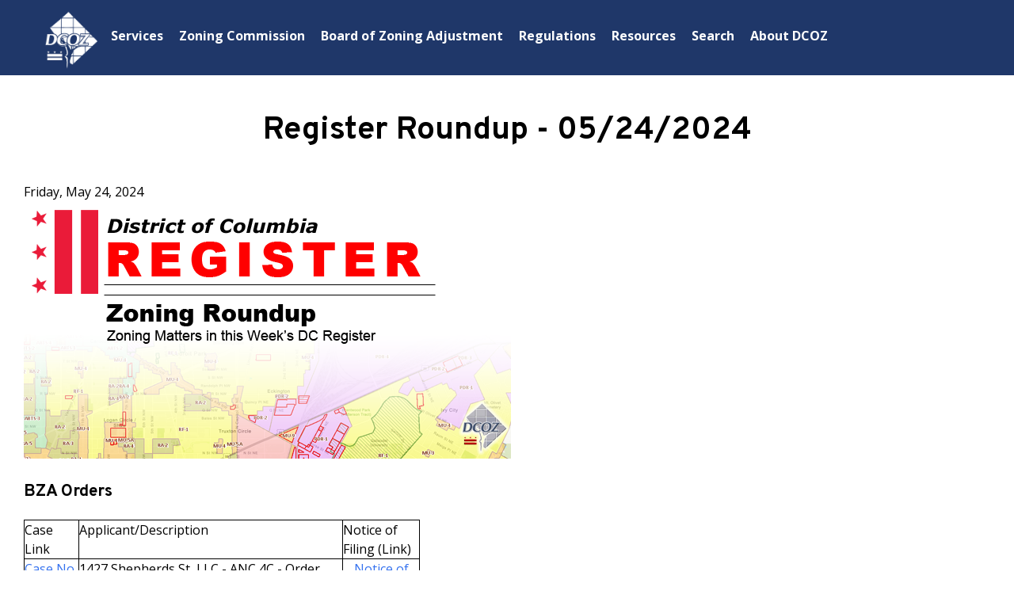

--- FILE ---
content_type: text/html; charset=utf-8
request_url: https://dcoz.dc.gov/release/register-roundup-05242024
body_size: 28918
content:
<!DOCTYPE html PUBLIC "-//W3C//DTD HTML+RDFa 1.1//EN">
<html lang="en" dir="ltr" version="HTML+RDFa 1.1"
  xmlns:content="http://purl.org/rss/1.0/modules/content/"
  xmlns:dc="http://purl.org/dc/terms/"
  xmlns:foaf="http://xmlns.com/foaf/0.1/"
  xmlns:og="http://ogp.me/ns#"
  xmlns:rdfs="http://www.w3.org/2000/01/rdf-schema#"
  xmlns:sioc="http://rdfs.org/sioc/ns#"
  xmlns:sioct="http://rdfs.org/sioc/types#"
  xmlns:skos="http://www.w3.org/2004/02/skos/core#"
  xmlns:xsd="http://www.w3.org/2001/XMLSchema#">
<head profile="http://www.w3.org/1999/xhtml/vocab">
  <meta http-equiv="Content-Type" content="text/html; charset=utf-8" /><script type="text/javascript">(window.NREUM||(NREUM={})).init={ajax:{deny_list:["bam.nr-data.net"]},feature_flags:["soft_nav"]};(window.NREUM||(NREUM={})).loader_config={licenseKey:"348872d504",applicationID:"496267014",browserID:"496267118"};;/*! For license information please see nr-loader-rum-1.308.0.min.js.LICENSE.txt */
(()=>{var e,t,r={163:(e,t,r)=>{"use strict";r.d(t,{j:()=>E});var n=r(384),i=r(1741);var a=r(2555);r(860).K7.genericEvents;const s="experimental.resources",o="register",c=e=>{if(!e||"string"!=typeof e)return!1;try{document.createDocumentFragment().querySelector(e)}catch{return!1}return!0};var d=r(2614),u=r(944),l=r(8122);const f="[data-nr-mask]",g=e=>(0,l.a)(e,(()=>{const e={feature_flags:[],experimental:{allow_registered_children:!1,resources:!1},mask_selector:"*",block_selector:"[data-nr-block]",mask_input_options:{color:!1,date:!1,"datetime-local":!1,email:!1,month:!1,number:!1,range:!1,search:!1,tel:!1,text:!1,time:!1,url:!1,week:!1,textarea:!1,select:!1,password:!0}};return{ajax:{deny_list:void 0,block_internal:!0,enabled:!0,autoStart:!0},api:{get allow_registered_children(){return e.feature_flags.includes(o)||e.experimental.allow_registered_children},set allow_registered_children(t){e.experimental.allow_registered_children=t},duplicate_registered_data:!1},browser_consent_mode:{enabled:!1},distributed_tracing:{enabled:void 0,exclude_newrelic_header:void 0,cors_use_newrelic_header:void 0,cors_use_tracecontext_headers:void 0,allowed_origins:void 0},get feature_flags(){return e.feature_flags},set feature_flags(t){e.feature_flags=t},generic_events:{enabled:!0,autoStart:!0},harvest:{interval:30},jserrors:{enabled:!0,autoStart:!0},logging:{enabled:!0,autoStart:!0},metrics:{enabled:!0,autoStart:!0},obfuscate:void 0,page_action:{enabled:!0},page_view_event:{enabled:!0,autoStart:!0},page_view_timing:{enabled:!0,autoStart:!0},performance:{capture_marks:!1,capture_measures:!1,capture_detail:!0,resources:{get enabled(){return e.feature_flags.includes(s)||e.experimental.resources},set enabled(t){e.experimental.resources=t},asset_types:[],first_party_domains:[],ignore_newrelic:!0}},privacy:{cookies_enabled:!0},proxy:{assets:void 0,beacon:void 0},session:{expiresMs:d.wk,inactiveMs:d.BB},session_replay:{autoStart:!0,enabled:!1,preload:!1,sampling_rate:10,error_sampling_rate:100,collect_fonts:!1,inline_images:!1,fix_stylesheets:!0,mask_all_inputs:!0,get mask_text_selector(){return e.mask_selector},set mask_text_selector(t){c(t)?e.mask_selector="".concat(t,",").concat(f):""===t||null===t?e.mask_selector=f:(0,u.R)(5,t)},get block_class(){return"nr-block"},get ignore_class(){return"nr-ignore"},get mask_text_class(){return"nr-mask"},get block_selector(){return e.block_selector},set block_selector(t){c(t)?e.block_selector+=",".concat(t):""!==t&&(0,u.R)(6,t)},get mask_input_options(){return e.mask_input_options},set mask_input_options(t){t&&"object"==typeof t?e.mask_input_options={...t,password:!0}:(0,u.R)(7,t)}},session_trace:{enabled:!0,autoStart:!0},soft_navigations:{enabled:!0,autoStart:!0},spa:{enabled:!0,autoStart:!0},ssl:void 0,user_actions:{enabled:!0,elementAttributes:["id","className","tagName","type"]}}})());var p=r(6154),m=r(9324);let h=0;const v={buildEnv:m.F3,distMethod:m.Xs,version:m.xv,originTime:p.WN},b={consented:!1},y={appMetadata:{},get consented(){return this.session?.state?.consent||b.consented},set consented(e){b.consented=e},customTransaction:void 0,denyList:void 0,disabled:!1,harvester:void 0,isolatedBacklog:!1,isRecording:!1,loaderType:void 0,maxBytes:3e4,obfuscator:void 0,onerror:void 0,ptid:void 0,releaseIds:{},session:void 0,timeKeeper:void 0,registeredEntities:[],jsAttributesMetadata:{bytes:0},get harvestCount(){return++h}},_=e=>{const t=(0,l.a)(e,y),r=Object.keys(v).reduce((e,t)=>(e[t]={value:v[t],writable:!1,configurable:!0,enumerable:!0},e),{});return Object.defineProperties(t,r)};var w=r(5701);const x=e=>{const t=e.startsWith("http");e+="/",r.p=t?e:"https://"+e};var R=r(7836),k=r(3241);const A={accountID:void 0,trustKey:void 0,agentID:void 0,licenseKey:void 0,applicationID:void 0,xpid:void 0},S=e=>(0,l.a)(e,A),T=new Set;function E(e,t={},r,s){let{init:o,info:c,loader_config:d,runtime:u={},exposed:l=!0}=t;if(!c){const e=(0,n.pV)();o=e.init,c=e.info,d=e.loader_config}e.init=g(o||{}),e.loader_config=S(d||{}),c.jsAttributes??={},p.bv&&(c.jsAttributes.isWorker=!0),e.info=(0,a.D)(c);const f=e.init,m=[c.beacon,c.errorBeacon];T.has(e.agentIdentifier)||(f.proxy.assets&&(x(f.proxy.assets),m.push(f.proxy.assets)),f.proxy.beacon&&m.push(f.proxy.beacon),e.beacons=[...m],function(e){const t=(0,n.pV)();Object.getOwnPropertyNames(i.W.prototype).forEach(r=>{const n=i.W.prototype[r];if("function"!=typeof n||"constructor"===n)return;let a=t[r];e[r]&&!1!==e.exposed&&"micro-agent"!==e.runtime?.loaderType&&(t[r]=(...t)=>{const n=e[r](...t);return a?a(...t):n})})}(e),(0,n.US)("activatedFeatures",w.B)),u.denyList=[...f.ajax.deny_list||[],...f.ajax.block_internal?m:[]],u.ptid=e.agentIdentifier,u.loaderType=r,e.runtime=_(u),T.has(e.agentIdentifier)||(e.ee=R.ee.get(e.agentIdentifier),e.exposed=l,(0,k.W)({agentIdentifier:e.agentIdentifier,drained:!!w.B?.[e.agentIdentifier],type:"lifecycle",name:"initialize",feature:void 0,data:e.config})),T.add(e.agentIdentifier)}},384:(e,t,r)=>{"use strict";r.d(t,{NT:()=>s,US:()=>u,Zm:()=>o,bQ:()=>d,dV:()=>c,pV:()=>l});var n=r(6154),i=r(1863),a=r(1910);const s={beacon:"bam.nr-data.net",errorBeacon:"bam.nr-data.net"};function o(){return n.gm.NREUM||(n.gm.NREUM={}),void 0===n.gm.newrelic&&(n.gm.newrelic=n.gm.NREUM),n.gm.NREUM}function c(){let e=o();return e.o||(e.o={ST:n.gm.setTimeout,SI:n.gm.setImmediate||n.gm.setInterval,CT:n.gm.clearTimeout,XHR:n.gm.XMLHttpRequest,REQ:n.gm.Request,EV:n.gm.Event,PR:n.gm.Promise,MO:n.gm.MutationObserver,FETCH:n.gm.fetch,WS:n.gm.WebSocket},(0,a.i)(...Object.values(e.o))),e}function d(e,t){let r=o();r.initializedAgents??={},t.initializedAt={ms:(0,i.t)(),date:new Date},r.initializedAgents[e]=t}function u(e,t){o()[e]=t}function l(){return function(){let e=o();const t=e.info||{};e.info={beacon:s.beacon,errorBeacon:s.errorBeacon,...t}}(),function(){let e=o();const t=e.init||{};e.init={...t}}(),c(),function(){let e=o();const t=e.loader_config||{};e.loader_config={...t}}(),o()}},782:(e,t,r)=>{"use strict";r.d(t,{T:()=>n});const n=r(860).K7.pageViewTiming},860:(e,t,r)=>{"use strict";r.d(t,{$J:()=>u,K7:()=>c,P3:()=>d,XX:()=>i,Yy:()=>o,df:()=>a,qY:()=>n,v4:()=>s});const n="events",i="jserrors",a="browser/blobs",s="rum",o="browser/logs",c={ajax:"ajax",genericEvents:"generic_events",jserrors:i,logging:"logging",metrics:"metrics",pageAction:"page_action",pageViewEvent:"page_view_event",pageViewTiming:"page_view_timing",sessionReplay:"session_replay",sessionTrace:"session_trace",softNav:"soft_navigations",spa:"spa"},d={[c.pageViewEvent]:1,[c.pageViewTiming]:2,[c.metrics]:3,[c.jserrors]:4,[c.spa]:5,[c.ajax]:6,[c.sessionTrace]:7,[c.softNav]:8,[c.sessionReplay]:9,[c.logging]:10,[c.genericEvents]:11},u={[c.pageViewEvent]:s,[c.pageViewTiming]:n,[c.ajax]:n,[c.spa]:n,[c.softNav]:n,[c.metrics]:i,[c.jserrors]:i,[c.sessionTrace]:a,[c.sessionReplay]:a,[c.logging]:o,[c.genericEvents]:"ins"}},944:(e,t,r)=>{"use strict";r.d(t,{R:()=>i});var n=r(3241);function i(e,t){"function"==typeof console.debug&&(console.debug("New Relic Warning: https://github.com/newrelic/newrelic-browser-agent/blob/main/docs/warning-codes.md#".concat(e),t),(0,n.W)({agentIdentifier:null,drained:null,type:"data",name:"warn",feature:"warn",data:{code:e,secondary:t}}))}},1687:(e,t,r)=>{"use strict";r.d(t,{Ak:()=>d,Ze:()=>f,x3:()=>u});var n=r(3241),i=r(7836),a=r(3606),s=r(860),o=r(2646);const c={};function d(e,t){const r={staged:!1,priority:s.P3[t]||0};l(e),c[e].get(t)||c[e].set(t,r)}function u(e,t){e&&c[e]&&(c[e].get(t)&&c[e].delete(t),p(e,t,!1),c[e].size&&g(e))}function l(e){if(!e)throw new Error("agentIdentifier required");c[e]||(c[e]=new Map)}function f(e="",t="feature",r=!1){if(l(e),!e||!c[e].get(t)||r)return p(e,t);c[e].get(t).staged=!0,g(e)}function g(e){const t=Array.from(c[e]);t.every(([e,t])=>t.staged)&&(t.sort((e,t)=>e[1].priority-t[1].priority),t.forEach(([t])=>{c[e].delete(t),p(e,t)}))}function p(e,t,r=!0){const s=e?i.ee.get(e):i.ee,c=a.i.handlers;if(!s.aborted&&s.backlog&&c){if((0,n.W)({agentIdentifier:e,type:"lifecycle",name:"drain",feature:t}),r){const e=s.backlog[t],r=c[t];if(r){for(let t=0;e&&t<e.length;++t)m(e[t],r);Object.entries(r).forEach(([e,t])=>{Object.values(t||{}).forEach(t=>{t[0]?.on&&t[0]?.context()instanceof o.y&&t[0].on(e,t[1])})})}}s.isolatedBacklog||delete c[t],s.backlog[t]=null,s.emit("drain-"+t,[])}}function m(e,t){var r=e[1];Object.values(t[r]||{}).forEach(t=>{var r=e[0];if(t[0]===r){var n=t[1],i=e[3],a=e[2];n.apply(i,a)}})}},1738:(e,t,r)=>{"use strict";r.d(t,{U:()=>g,Y:()=>f});var n=r(3241),i=r(9908),a=r(1863),s=r(944),o=r(5701),c=r(3969),d=r(8362),u=r(860),l=r(4261);function f(e,t,r,a){const f=a||r;!f||f[e]&&f[e]!==d.d.prototype[e]||(f[e]=function(){(0,i.p)(c.xV,["API/"+e+"/called"],void 0,u.K7.metrics,r.ee),(0,n.W)({agentIdentifier:r.agentIdentifier,drained:!!o.B?.[r.agentIdentifier],type:"data",name:"api",feature:l.Pl+e,data:{}});try{return t.apply(this,arguments)}catch(e){(0,s.R)(23,e)}})}function g(e,t,r,n,s){const o=e.info;null===r?delete o.jsAttributes[t]:o.jsAttributes[t]=r,(s||null===r)&&(0,i.p)(l.Pl+n,[(0,a.t)(),t,r],void 0,"session",e.ee)}},1741:(e,t,r)=>{"use strict";r.d(t,{W:()=>a});var n=r(944),i=r(4261);class a{#e(e,...t){if(this[e]!==a.prototype[e])return this[e](...t);(0,n.R)(35,e)}addPageAction(e,t){return this.#e(i.hG,e,t)}register(e){return this.#e(i.eY,e)}recordCustomEvent(e,t){return this.#e(i.fF,e,t)}setPageViewName(e,t){return this.#e(i.Fw,e,t)}setCustomAttribute(e,t,r){return this.#e(i.cD,e,t,r)}noticeError(e,t){return this.#e(i.o5,e,t)}setUserId(e,t=!1){return this.#e(i.Dl,e,t)}setApplicationVersion(e){return this.#e(i.nb,e)}setErrorHandler(e){return this.#e(i.bt,e)}addRelease(e,t){return this.#e(i.k6,e,t)}log(e,t){return this.#e(i.$9,e,t)}start(){return this.#e(i.d3)}finished(e){return this.#e(i.BL,e)}recordReplay(){return this.#e(i.CH)}pauseReplay(){return this.#e(i.Tb)}addToTrace(e){return this.#e(i.U2,e)}setCurrentRouteName(e){return this.#e(i.PA,e)}interaction(e){return this.#e(i.dT,e)}wrapLogger(e,t,r){return this.#e(i.Wb,e,t,r)}measure(e,t){return this.#e(i.V1,e,t)}consent(e){return this.#e(i.Pv,e)}}},1863:(e,t,r)=>{"use strict";function n(){return Math.floor(performance.now())}r.d(t,{t:()=>n})},1910:(e,t,r)=>{"use strict";r.d(t,{i:()=>a});var n=r(944);const i=new Map;function a(...e){return e.every(e=>{if(i.has(e))return i.get(e);const t="function"==typeof e?e.toString():"",r=t.includes("[native code]"),a=t.includes("nrWrapper");return r||a||(0,n.R)(64,e?.name||t),i.set(e,r),r})}},2555:(e,t,r)=>{"use strict";r.d(t,{D:()=>o,f:()=>s});var n=r(384),i=r(8122);const a={beacon:n.NT.beacon,errorBeacon:n.NT.errorBeacon,licenseKey:void 0,applicationID:void 0,sa:void 0,queueTime:void 0,applicationTime:void 0,ttGuid:void 0,user:void 0,account:void 0,product:void 0,extra:void 0,jsAttributes:{},userAttributes:void 0,atts:void 0,transactionName:void 0,tNamePlain:void 0};function s(e){try{return!!e.licenseKey&&!!e.errorBeacon&&!!e.applicationID}catch(e){return!1}}const o=e=>(0,i.a)(e,a)},2614:(e,t,r)=>{"use strict";r.d(t,{BB:()=>s,H3:()=>n,g:()=>d,iL:()=>c,tS:()=>o,uh:()=>i,wk:()=>a});const n="NRBA",i="SESSION",a=144e5,s=18e5,o={STARTED:"session-started",PAUSE:"session-pause",RESET:"session-reset",RESUME:"session-resume",UPDATE:"session-update"},c={SAME_TAB:"same-tab",CROSS_TAB:"cross-tab"},d={OFF:0,FULL:1,ERROR:2}},2646:(e,t,r)=>{"use strict";r.d(t,{y:()=>n});class n{constructor(e){this.contextId=e}}},2843:(e,t,r)=>{"use strict";r.d(t,{G:()=>a,u:()=>i});var n=r(3878);function i(e,t=!1,r,i){(0,n.DD)("visibilitychange",function(){if(t)return void("hidden"===document.visibilityState&&e());e(document.visibilityState)},r,i)}function a(e,t,r){(0,n.sp)("pagehide",e,t,r)}},3241:(e,t,r)=>{"use strict";r.d(t,{W:()=>a});var n=r(6154);const i="newrelic";function a(e={}){try{n.gm.dispatchEvent(new CustomEvent(i,{detail:e}))}catch(e){}}},3606:(e,t,r)=>{"use strict";r.d(t,{i:()=>a});var n=r(9908);a.on=s;var i=a.handlers={};function a(e,t,r,a){s(a||n.d,i,e,t,r)}function s(e,t,r,i,a){a||(a="feature"),e||(e=n.d);var s=t[a]=t[a]||{};(s[r]=s[r]||[]).push([e,i])}},3878:(e,t,r)=>{"use strict";function n(e,t){return{capture:e,passive:!1,signal:t}}function i(e,t,r=!1,i){window.addEventListener(e,t,n(r,i))}function a(e,t,r=!1,i){document.addEventListener(e,t,n(r,i))}r.d(t,{DD:()=>a,jT:()=>n,sp:()=>i})},3969:(e,t,r)=>{"use strict";r.d(t,{TZ:()=>n,XG:()=>o,rs:()=>i,xV:()=>s,z_:()=>a});const n=r(860).K7.metrics,i="sm",a="cm",s="storeSupportabilityMetrics",o="storeEventMetrics"},4234:(e,t,r)=>{"use strict";r.d(t,{W:()=>a});var n=r(7836),i=r(1687);class a{constructor(e,t){this.agentIdentifier=e,this.ee=n.ee.get(e),this.featureName=t,this.blocked=!1}deregisterDrain(){(0,i.x3)(this.agentIdentifier,this.featureName)}}},4261:(e,t,r)=>{"use strict";r.d(t,{$9:()=>d,BL:()=>o,CH:()=>g,Dl:()=>_,Fw:()=>y,PA:()=>h,Pl:()=>n,Pv:()=>k,Tb:()=>l,U2:()=>a,V1:()=>R,Wb:()=>x,bt:()=>b,cD:()=>v,d3:()=>w,dT:()=>c,eY:()=>p,fF:()=>f,hG:()=>i,k6:()=>s,nb:()=>m,o5:()=>u});const n="api-",i="addPageAction",a="addToTrace",s="addRelease",o="finished",c="interaction",d="log",u="noticeError",l="pauseReplay",f="recordCustomEvent",g="recordReplay",p="register",m="setApplicationVersion",h="setCurrentRouteName",v="setCustomAttribute",b="setErrorHandler",y="setPageViewName",_="setUserId",w="start",x="wrapLogger",R="measure",k="consent"},5289:(e,t,r)=>{"use strict";r.d(t,{GG:()=>s,Qr:()=>c,sB:()=>o});var n=r(3878),i=r(6389);function a(){return"undefined"==typeof document||"complete"===document.readyState}function s(e,t){if(a())return e();const r=(0,i.J)(e),s=setInterval(()=>{a()&&(clearInterval(s),r())},500);(0,n.sp)("load",r,t)}function o(e){if(a())return e();(0,n.DD)("DOMContentLoaded",e)}function c(e){if(a())return e();(0,n.sp)("popstate",e)}},5607:(e,t,r)=>{"use strict";r.d(t,{W:()=>n});const n=(0,r(9566).bz)()},5701:(e,t,r)=>{"use strict";r.d(t,{B:()=>a,t:()=>s});var n=r(3241);const i=new Set,a={};function s(e,t){const r=t.agentIdentifier;a[r]??={},e&&"object"==typeof e&&(i.has(r)||(t.ee.emit("rumresp",[e]),a[r]=e,i.add(r),(0,n.W)({agentIdentifier:r,loaded:!0,drained:!0,type:"lifecycle",name:"load",feature:void 0,data:e})))}},6154:(e,t,r)=>{"use strict";r.d(t,{OF:()=>c,RI:()=>i,WN:()=>u,bv:()=>a,eN:()=>l,gm:()=>s,mw:()=>o,sb:()=>d});var n=r(1863);const i="undefined"!=typeof window&&!!window.document,a="undefined"!=typeof WorkerGlobalScope&&("undefined"!=typeof self&&self instanceof WorkerGlobalScope&&self.navigator instanceof WorkerNavigator||"undefined"!=typeof globalThis&&globalThis instanceof WorkerGlobalScope&&globalThis.navigator instanceof WorkerNavigator),s=i?window:"undefined"!=typeof WorkerGlobalScope&&("undefined"!=typeof self&&self instanceof WorkerGlobalScope&&self||"undefined"!=typeof globalThis&&globalThis instanceof WorkerGlobalScope&&globalThis),o=Boolean("hidden"===s?.document?.visibilityState),c=/iPad|iPhone|iPod/.test(s.navigator?.userAgent),d=c&&"undefined"==typeof SharedWorker,u=((()=>{const e=s.navigator?.userAgent?.match(/Firefox[/\s](\d+\.\d+)/);Array.isArray(e)&&e.length>=2&&e[1]})(),Date.now()-(0,n.t)()),l=()=>"undefined"!=typeof PerformanceNavigationTiming&&s?.performance?.getEntriesByType("navigation")?.[0]?.responseStart},6389:(e,t,r)=>{"use strict";function n(e,t=500,r={}){const n=r?.leading||!1;let i;return(...r)=>{n&&void 0===i&&(e.apply(this,r),i=setTimeout(()=>{i=clearTimeout(i)},t)),n||(clearTimeout(i),i=setTimeout(()=>{e.apply(this,r)},t))}}function i(e){let t=!1;return(...r)=>{t||(t=!0,e.apply(this,r))}}r.d(t,{J:()=>i,s:()=>n})},6630:(e,t,r)=>{"use strict";r.d(t,{T:()=>n});const n=r(860).K7.pageViewEvent},7699:(e,t,r)=>{"use strict";r.d(t,{It:()=>a,KC:()=>o,No:()=>i,qh:()=>s});var n=r(860);const i=16e3,a=1e6,s="SESSION_ERROR",o={[n.K7.logging]:!0,[n.K7.genericEvents]:!1,[n.K7.jserrors]:!1,[n.K7.ajax]:!1}},7836:(e,t,r)=>{"use strict";r.d(t,{P:()=>o,ee:()=>c});var n=r(384),i=r(8990),a=r(2646),s=r(5607);const o="nr@context:".concat(s.W),c=function e(t,r){var n={},s={},u={},l=!1;try{l=16===r.length&&d.initializedAgents?.[r]?.runtime.isolatedBacklog}catch(e){}var f={on:p,addEventListener:p,removeEventListener:function(e,t){var r=n[e];if(!r)return;for(var i=0;i<r.length;i++)r[i]===t&&r.splice(i,1)},emit:function(e,r,n,i,a){!1!==a&&(a=!0);if(c.aborted&&!i)return;t&&a&&t.emit(e,r,n);var o=g(n);m(e).forEach(e=>{e.apply(o,r)});var d=v()[s[e]];d&&d.push([f,e,r,o]);return o},get:h,listeners:m,context:g,buffer:function(e,t){const r=v();if(t=t||"feature",f.aborted)return;Object.entries(e||{}).forEach(([e,n])=>{s[n]=t,t in r||(r[t]=[])})},abort:function(){f._aborted=!0,Object.keys(f.backlog).forEach(e=>{delete f.backlog[e]})},isBuffering:function(e){return!!v()[s[e]]},debugId:r,backlog:l?{}:t&&"object"==typeof t.backlog?t.backlog:{},isolatedBacklog:l};return Object.defineProperty(f,"aborted",{get:()=>{let e=f._aborted||!1;return e||(t&&(e=t.aborted),e)}}),f;function g(e){return e&&e instanceof a.y?e:e?(0,i.I)(e,o,()=>new a.y(o)):new a.y(o)}function p(e,t){n[e]=m(e).concat(t)}function m(e){return n[e]||[]}function h(t){return u[t]=u[t]||e(f,t)}function v(){return f.backlog}}(void 0,"globalEE"),d=(0,n.Zm)();d.ee||(d.ee=c)},8122:(e,t,r)=>{"use strict";r.d(t,{a:()=>i});var n=r(944);function i(e,t){try{if(!e||"object"!=typeof e)return(0,n.R)(3);if(!t||"object"!=typeof t)return(0,n.R)(4);const r=Object.create(Object.getPrototypeOf(t),Object.getOwnPropertyDescriptors(t)),a=0===Object.keys(r).length?e:r;for(let s in a)if(void 0!==e[s])try{if(null===e[s]){r[s]=null;continue}Array.isArray(e[s])&&Array.isArray(t[s])?r[s]=Array.from(new Set([...e[s],...t[s]])):"object"==typeof e[s]&&"object"==typeof t[s]?r[s]=i(e[s],t[s]):r[s]=e[s]}catch(e){r[s]||(0,n.R)(1,e)}return r}catch(e){(0,n.R)(2,e)}}},8362:(e,t,r)=>{"use strict";r.d(t,{d:()=>a});var n=r(9566),i=r(1741);class a extends i.W{agentIdentifier=(0,n.LA)(16)}},8374:(e,t,r)=>{r.nc=(()=>{try{return document?.currentScript?.nonce}catch(e){}return""})()},8990:(e,t,r)=>{"use strict";r.d(t,{I:()=>i});var n=Object.prototype.hasOwnProperty;function i(e,t,r){if(n.call(e,t))return e[t];var i=r();if(Object.defineProperty&&Object.keys)try{return Object.defineProperty(e,t,{value:i,writable:!0,enumerable:!1}),i}catch(e){}return e[t]=i,i}},9324:(e,t,r)=>{"use strict";r.d(t,{F3:()=>i,Xs:()=>a,xv:()=>n});const n="1.308.0",i="PROD",a="CDN"},9566:(e,t,r)=>{"use strict";r.d(t,{LA:()=>o,bz:()=>s});var n=r(6154);const i="xxxxxxxx-xxxx-4xxx-yxxx-xxxxxxxxxxxx";function a(e,t){return e?15&e[t]:16*Math.random()|0}function s(){const e=n.gm?.crypto||n.gm?.msCrypto;let t,r=0;return e&&e.getRandomValues&&(t=e.getRandomValues(new Uint8Array(30))),i.split("").map(e=>"x"===e?a(t,r++).toString(16):"y"===e?(3&a()|8).toString(16):e).join("")}function o(e){const t=n.gm?.crypto||n.gm?.msCrypto;let r,i=0;t&&t.getRandomValues&&(r=t.getRandomValues(new Uint8Array(e)));const s=[];for(var o=0;o<e;o++)s.push(a(r,i++).toString(16));return s.join("")}},9908:(e,t,r)=>{"use strict";r.d(t,{d:()=>n,p:()=>i});var n=r(7836).ee.get("handle");function i(e,t,r,i,a){a?(a.buffer([e],i),a.emit(e,t,r)):(n.buffer([e],i),n.emit(e,t,r))}}},n={};function i(e){var t=n[e];if(void 0!==t)return t.exports;var a=n[e]={exports:{}};return r[e](a,a.exports,i),a.exports}i.m=r,i.d=(e,t)=>{for(var r in t)i.o(t,r)&&!i.o(e,r)&&Object.defineProperty(e,r,{enumerable:!0,get:t[r]})},i.f={},i.e=e=>Promise.all(Object.keys(i.f).reduce((t,r)=>(i.f[r](e,t),t),[])),i.u=e=>"nr-rum-1.308.0.min.js",i.o=(e,t)=>Object.prototype.hasOwnProperty.call(e,t),e={},t="NRBA-1.308.0.PROD:",i.l=(r,n,a,s)=>{if(e[r])e[r].push(n);else{var o,c;if(void 0!==a)for(var d=document.getElementsByTagName("script"),u=0;u<d.length;u++){var l=d[u];if(l.getAttribute("src")==r||l.getAttribute("data-webpack")==t+a){o=l;break}}if(!o){c=!0;var f={296:"sha512-+MIMDsOcckGXa1EdWHqFNv7P+JUkd5kQwCBr3KE6uCvnsBNUrdSt4a/3/L4j4TxtnaMNjHpza2/erNQbpacJQA=="};(o=document.createElement("script")).charset="utf-8",i.nc&&o.setAttribute("nonce",i.nc),o.setAttribute("data-webpack",t+a),o.src=r,0!==o.src.indexOf(window.location.origin+"/")&&(o.crossOrigin="anonymous"),f[s]&&(o.integrity=f[s])}e[r]=[n];var g=(t,n)=>{o.onerror=o.onload=null,clearTimeout(p);var i=e[r];if(delete e[r],o.parentNode&&o.parentNode.removeChild(o),i&&i.forEach(e=>e(n)),t)return t(n)},p=setTimeout(g.bind(null,void 0,{type:"timeout",target:o}),12e4);o.onerror=g.bind(null,o.onerror),o.onload=g.bind(null,o.onload),c&&document.head.appendChild(o)}},i.r=e=>{"undefined"!=typeof Symbol&&Symbol.toStringTag&&Object.defineProperty(e,Symbol.toStringTag,{value:"Module"}),Object.defineProperty(e,"__esModule",{value:!0})},i.p="https://js-agent.newrelic.com/",(()=>{var e={374:0,840:0};i.f.j=(t,r)=>{var n=i.o(e,t)?e[t]:void 0;if(0!==n)if(n)r.push(n[2]);else{var a=new Promise((r,i)=>n=e[t]=[r,i]);r.push(n[2]=a);var s=i.p+i.u(t),o=new Error;i.l(s,r=>{if(i.o(e,t)&&(0!==(n=e[t])&&(e[t]=void 0),n)){var a=r&&("load"===r.type?"missing":r.type),s=r&&r.target&&r.target.src;o.message="Loading chunk "+t+" failed: ("+a+": "+s+")",o.name="ChunkLoadError",o.type=a,o.request=s,n[1](o)}},"chunk-"+t,t)}};var t=(t,r)=>{var n,a,[s,o,c]=r,d=0;if(s.some(t=>0!==e[t])){for(n in o)i.o(o,n)&&(i.m[n]=o[n]);if(c)c(i)}for(t&&t(r);d<s.length;d++)a=s[d],i.o(e,a)&&e[a]&&e[a][0](),e[a]=0},r=self["webpackChunk:NRBA-1.308.0.PROD"]=self["webpackChunk:NRBA-1.308.0.PROD"]||[];r.forEach(t.bind(null,0)),r.push=t.bind(null,r.push.bind(r))})(),(()=>{"use strict";i(8374);var e=i(8362),t=i(860);const r=Object.values(t.K7);var n=i(163);var a=i(9908),s=i(1863),o=i(4261),c=i(1738);var d=i(1687),u=i(4234),l=i(5289),f=i(6154),g=i(944),p=i(384);const m=e=>f.RI&&!0===e?.privacy.cookies_enabled;function h(e){return!!(0,p.dV)().o.MO&&m(e)&&!0===e?.session_trace.enabled}var v=i(6389),b=i(7699);class y extends u.W{constructor(e,t){super(e.agentIdentifier,t),this.agentRef=e,this.abortHandler=void 0,this.featAggregate=void 0,this.loadedSuccessfully=void 0,this.onAggregateImported=new Promise(e=>{this.loadedSuccessfully=e}),this.deferred=Promise.resolve(),!1===e.init[this.featureName].autoStart?this.deferred=new Promise((t,r)=>{this.ee.on("manual-start-all",(0,v.J)(()=>{(0,d.Ak)(e.agentIdentifier,this.featureName),t()}))}):(0,d.Ak)(e.agentIdentifier,t)}importAggregator(e,t,r={}){if(this.featAggregate)return;const n=async()=>{let n;await this.deferred;try{if(m(e.init)){const{setupAgentSession:t}=await i.e(296).then(i.bind(i,3305));n=t(e)}}catch(e){(0,g.R)(20,e),this.ee.emit("internal-error",[e]),(0,a.p)(b.qh,[e],void 0,this.featureName,this.ee)}try{if(!this.#t(this.featureName,n,e.init))return(0,d.Ze)(this.agentIdentifier,this.featureName),void this.loadedSuccessfully(!1);const{Aggregate:i}=await t();this.featAggregate=new i(e,r),e.runtime.harvester.initializedAggregates.push(this.featAggregate),this.loadedSuccessfully(!0)}catch(e){(0,g.R)(34,e),this.abortHandler?.(),(0,d.Ze)(this.agentIdentifier,this.featureName,!0),this.loadedSuccessfully(!1),this.ee&&this.ee.abort()}};f.RI?(0,l.GG)(()=>n(),!0):n()}#t(e,r,n){if(this.blocked)return!1;switch(e){case t.K7.sessionReplay:return h(n)&&!!r;case t.K7.sessionTrace:return!!r;default:return!0}}}var _=i(6630),w=i(2614),x=i(3241);class R extends y{static featureName=_.T;constructor(e){var t;super(e,_.T),this.setupInspectionEvents(e.agentIdentifier),t=e,(0,c.Y)(o.Fw,function(e,r){"string"==typeof e&&("/"!==e.charAt(0)&&(e="/"+e),t.runtime.customTransaction=(r||"http://custom.transaction")+e,(0,a.p)(o.Pl+o.Fw,[(0,s.t)()],void 0,void 0,t.ee))},t),this.importAggregator(e,()=>i.e(296).then(i.bind(i,3943)))}setupInspectionEvents(e){const t=(t,r)=>{t&&(0,x.W)({agentIdentifier:e,timeStamp:t.timeStamp,loaded:"complete"===t.target.readyState,type:"window",name:r,data:t.target.location+""})};(0,l.sB)(e=>{t(e,"DOMContentLoaded")}),(0,l.GG)(e=>{t(e,"load")}),(0,l.Qr)(e=>{t(e,"navigate")}),this.ee.on(w.tS.UPDATE,(t,r)=>{(0,x.W)({agentIdentifier:e,type:"lifecycle",name:"session",data:r})})}}class k extends e.d{constructor(e){var t;(super(),f.gm)?(this.features={},(0,p.bQ)(this.agentIdentifier,this),this.desiredFeatures=new Set(e.features||[]),this.desiredFeatures.add(R),(0,n.j)(this,e,e.loaderType||"agent"),t=this,(0,c.Y)(o.cD,function(e,r,n=!1){if("string"==typeof e){if(["string","number","boolean"].includes(typeof r)||null===r)return(0,c.U)(t,e,r,o.cD,n);(0,g.R)(40,typeof r)}else(0,g.R)(39,typeof e)},t),function(e){(0,c.Y)(o.Dl,function(t,r=!1){if("string"!=typeof t&&null!==t)return void(0,g.R)(41,typeof t);const n=e.info.jsAttributes["enduser.id"];r&&null!=n&&n!==t?(0,a.p)(o.Pl+"setUserIdAndResetSession",[t],void 0,"session",e.ee):(0,c.U)(e,"enduser.id",t,o.Dl,!0)},e)}(this),function(e){(0,c.Y)(o.nb,function(t){if("string"==typeof t||null===t)return(0,c.U)(e,"application.version",t,o.nb,!1);(0,g.R)(42,typeof t)},e)}(this),function(e){(0,c.Y)(o.d3,function(){e.ee.emit("manual-start-all")},e)}(this),function(e){(0,c.Y)(o.Pv,function(t=!0){if("boolean"==typeof t){if((0,a.p)(o.Pl+o.Pv,[t],void 0,"session",e.ee),e.runtime.consented=t,t){const t=e.features.page_view_event;t.onAggregateImported.then(e=>{const r=t.featAggregate;e&&!r.sentRum&&r.sendRum()})}}else(0,g.R)(65,typeof t)},e)}(this),this.run()):(0,g.R)(21)}get config(){return{info:this.info,init:this.init,loader_config:this.loader_config,runtime:this.runtime}}get api(){return this}run(){try{const e=function(e){const t={};return r.forEach(r=>{t[r]=!!e[r]?.enabled}),t}(this.init),n=[...this.desiredFeatures];n.sort((e,r)=>t.P3[e.featureName]-t.P3[r.featureName]),n.forEach(r=>{if(!e[r.featureName]&&r.featureName!==t.K7.pageViewEvent)return;if(r.featureName===t.K7.spa)return void(0,g.R)(67);const n=function(e){switch(e){case t.K7.ajax:return[t.K7.jserrors];case t.K7.sessionTrace:return[t.K7.ajax,t.K7.pageViewEvent];case t.K7.sessionReplay:return[t.K7.sessionTrace];case t.K7.pageViewTiming:return[t.K7.pageViewEvent];default:return[]}}(r.featureName).filter(e=>!(e in this.features));n.length>0&&(0,g.R)(36,{targetFeature:r.featureName,missingDependencies:n}),this.features[r.featureName]=new r(this)})}catch(e){(0,g.R)(22,e);for(const e in this.features)this.features[e].abortHandler?.();const t=(0,p.Zm)();delete t.initializedAgents[this.agentIdentifier]?.features,delete this.sharedAggregator;return t.ee.get(this.agentIdentifier).abort(),!1}}}var A=i(2843),S=i(782);class T extends y{static featureName=S.T;constructor(e){super(e,S.T),f.RI&&((0,A.u)(()=>(0,a.p)("docHidden",[(0,s.t)()],void 0,S.T,this.ee),!0),(0,A.G)(()=>(0,a.p)("winPagehide",[(0,s.t)()],void 0,S.T,this.ee)),this.importAggregator(e,()=>i.e(296).then(i.bind(i,2117))))}}var E=i(3969);class I extends y{static featureName=E.TZ;constructor(e){super(e,E.TZ),f.RI&&document.addEventListener("securitypolicyviolation",e=>{(0,a.p)(E.xV,["Generic/CSPViolation/Detected"],void 0,this.featureName,this.ee)}),this.importAggregator(e,()=>i.e(296).then(i.bind(i,9623)))}}new k({features:[R,T,I],loaderType:"lite"})})()})();</script>
<meta name="viewport" content="width=device-width, initial-scale=1, maximum-scale=2, minimum-scale=1, user-scalable=yes" />
<meta name="generator" content="Drupal 7 (http://drupal.org)" />
<link rel="canonical" href="https://dcoz.dc.gov/release/register-roundup-05242024" />
<link rel="shortlink" href="https://dcoz.dc.gov/release/register-roundup-05242024" />
<meta name="twitter:card" content="summary" />
<meta name="twitter:url" content="https://dcoz.dc.gov/release/register-roundup-05242024" />
<meta name="twitter:title" content="Register Roundup - 05/24/2024" />
  <title>Register Roundup - 05/24/2024 | dcoz</title>  
  <style type="text/css" media="all">
@import url("https://dcoz.dc.gov/modules/system/system.base.css?szii6f");
@import url("https://dcoz.dc.gov/modules/system/system.menus.css?szii6f");
@import url("https://dcoz.dc.gov/modules/system/system.messages.css?szii6f");
@import url("https://dcoz.dc.gov/modules/system/system.theme.css?szii6f");
</style>
<style type="text/css" media="all">
@import url("https://dcoz.dc.gov/modules/book/book.css?szii6f");
@import url("https://dcoz.dc.gov/modules/comment/comment.css?szii6f");
@import url("https://dcoz.dc.gov/sites/all/modules/date/date_api/date.css?szii6f");
@import url("https://dcoz.dc.gov/sites/all/modules/date/date_popup/themes/datepicker.1.7.css?szii6f");
@import url("https://dcoz.dc.gov/sites/all/modules/date/date_repeat_field/date_repeat_field.css?szii6f");
@import url("https://dcoz.dc.gov/sites/all/modules/domain/domain_nav/domain_nav.css?szii6f");
@import url("https://dcoz.dc.gov/modules/field/theme/field.css?szii6f");
@import url("https://dcoz.dc.gov/modules/node/node.css?szii6f");
@import url("https://dcoz.dc.gov/modules/search/search.css?szii6f");
@import url("https://dcoz.dc.gov/modules/user/user.css?szii6f");
@import url("https://dcoz.dc.gov/sites/all/modules/calendar/css/calendar_multiday.css?szii6f");
@import url("https://dcoz.dc.gov/sites/all/modules/views/css/views.css?szii6f");
@import url("https://dcoz.dc.gov/sites/all/modules/ckeditor/css/ckeditor.css?szii6f");
</style>
<style type="text/css" media="all">
@import url("https://dcoz.dc.gov/sites/all/modules/ctools/css/ctools.css?szii6f");
@import url("https://dcoz.dc.gov/sites/all/modules/contrib/flickrgallery/flickrgallery.css?szii6f");
@import url("https://dcoz.dc.gov/sites/all/modules/panels/css/panels.css?szii6f");
@import url("https://dcoz.dc.gov/sites/all/modules/rate/rate.css?szii6f");
@import url("https://dcoz.dc.gov/sites/all/modules/text_resize/text_resize.css?szii6f");
@import url("https://dcoz.dc.gov/sites/all/modules/extlink/extlink.css?szii6f");
</style>
<style type="text/css" media="all">
@import url("https://dcoz.dc.gov/sites/all/themes/omega/alpha/css/alpha-reset.css?szii6f");
@import url("https://dcoz.dc.gov/sites/all/themes/omega/alpha/css/alpha-mobile.css?szii6f");
@import url("https://dcoz.dc.gov/sites/all/themes/omega/omega/css/omega-text.css?szii6f");
@import url("https://dcoz.dc.gov/sites/all/themes/omega/omega/css/omega-branding.css?szii6f");
@import url("https://dcoz.dc.gov/sites/all/themes/omega/omega/css/omega-forms.css?szii6f");
@import url("https://dcoz.dc.gov/sites/all/themes/dc_agency_statehood/css/global.css?szii6f");
</style>

<!--[if (lt IE 9)&(!IEMobile)]>
<style type="text/css" media="all">
@import url("https://dcoz.dc.gov/sites/all/themes/dc_agency_statehood/css/dc-agency-statehood-alpha-default.css?szii6f");
@import url("https://dcoz.dc.gov/sites/all/themes/dc_agency_statehood/css/dc-agency-statehood-alpha-default-normal.css?szii6f");
@import url("https://dcoz.dc.gov/sites/all/themes/omega/alpha/css/grid/alpha_default/normal/alpha-default-normal-12.css?szii6f");
@import url("https://dcoz.dc.gov/sites/all/themes/omega/alpha/css/grid/alpha_default/normal/alpha-default-normal-24.css?szii6f");
</style>
<![endif]-->

<!--[if gte IE 9]><!-->
<style type="text/css" media="all and (min-width: 740px) and (min-device-width: 740px), (max-device-width: 800px) and (min-width: 740px) and (orientation:landscape)">
@import url("https://dcoz.dc.gov/sites/all/themes/dc_agency_statehood/css/dc-agency-statehood-alpha-default.css?szii6f");
@import url("https://dcoz.dc.gov/sites/all/themes/dc_agency_statehood/css/dc-agency-statehood-alpha-default-narrow.css?szii6f");
@import url("https://dcoz.dc.gov/sites/all/themes/omega/alpha/css/grid/alpha_default/narrow/alpha-default-narrow-12.css?szii6f");
@import url("https://dcoz.dc.gov/sites/all/themes/omega/alpha/css/grid/alpha_default/narrow/alpha-default-narrow-24.css?szii6f");
</style>
<!--<![endif]-->

<!--[if gte IE 9]><!-->
<style type="text/css" media="all and (min-width: 980px) and (min-device-width: 980px), all and (max-device-width: 1024px) and (min-width: 1024px) and (orientation:landscape)">
@import url("https://dcoz.dc.gov/sites/all/themes/dc_agency_statehood/css/dc-agency-statehood-alpha-default.css?szii6f");
@import url("https://dcoz.dc.gov/sites/all/themes/dc_agency_statehood/css/dc-agency-statehood-alpha-default-normal.css?szii6f");
@import url("https://dcoz.dc.gov/sites/all/themes/omega/alpha/css/grid/alpha_default/normal/alpha-default-normal-12.css?szii6f");
@import url("https://dcoz.dc.gov/sites/all/themes/omega/alpha/css/grid/alpha_default/normal/alpha-default-normal-24.css?szii6f");
</style>
<!--<![endif]-->

<!--[if gte IE 9]><!-->
<style type="text/css" media="all and (min-width: 1220px)">
@import url("https://dcoz.dc.gov/sites/all/themes/dc_agency_statehood/css/dc-agency-statehood-alpha-default.css?szii6f");
@import url("https://dcoz.dc.gov/sites/all/themes/dc_agency_statehood/css/dc-agency-statehood-alpha-default-wide.css?szii6f");
@import url("https://dcoz.dc.gov/sites/all/themes/omega/alpha/css/grid/alpha_default/wide/alpha-default-wide-12.css?szii6f");
@import url("https://dcoz.dc.gov/sites/all/themes/omega/alpha/css/grid/alpha_default/wide/alpha-default-wide-24.css?szii6f");
</style>
<!--<![endif]-->
  <script type="text/javascript" src="https://dcoz.dc.gov/sites/all/modules/contrib/jquery_update/replace/jquery/1.8/jquery.min.js?v=1.8.3"></script>
<script type="text/javascript" src="https://dcoz.dc.gov/misc/jquery-extend-3.4.0.js?v=1.8.3"></script>
<script type="text/javascript" src="https://dcoz.dc.gov/misc/jquery-html-prefilter-3.5.0-backport.js?v=1.8.3"></script>
<script type="text/javascript" src="https://dcoz.dc.gov/misc/jquery.once.js?v=1.2"></script>
<script type="text/javascript" src="https://dcoz.dc.gov/misc/drupal.js?szii6f"></script>
<script type="text/javascript">
<!--//--><![CDATA[//><!--
      // close script tag for SecKit protection
      //--><!]]>
      </script>
      <script type="text/javascript" src="/sites/all/modules/contrib/seckit/js/seckit.document_write.js"></script>
      <link type="text/css" rel="stylesheet" id="seckit-clickjacking-no-body" media="all" href="/sites/all/modules/contrib/seckit/css/seckit.no_body.css" />
      <!-- stop SecKit protection -->
      <noscript>
      <link type="text/css" rel="stylesheet" id="seckit-clickjacking-noscript-tag" media="all" href="/sites/all/modules/contrib/seckit/css/seckit.noscript_tag.css" />
      <div id="seckit-noscript-tag">
        Sorry, you need to enable JavaScript to visit this website.
      </div>
      </noscript>
      <script type="text/javascript">
      <!--//--><![CDATA[//><!--
      // open script tag to avoid syntax errors
//--><!]]>
</script>
<script type="text/javascript" src="https://dcoz.dc.gov/sites/all/modules/text_resize/jquery.cookie.js?szii6f"></script>
<script type="text/javascript">
<!--//--><![CDATA[//><!--
var text_resize_scope = "not-front #main, #zone-content";
    var text_resize_minimum = "12";
    var text_resize_maximum = "25";
    var text_resize_line_height_allow = 1;
    var text_resize_line_height_min = "16";
    var text_resize_line_height_max = "36";
//--><!]]>
</script>
<script type="text/javascript" src="https://dcoz.dc.gov/sites/all/modules/text_resize/text_resize.js?szii6f"></script>
<script type="text/javascript" src="https://dcoz.dc.gov/sites/all/modules/extlink/extlink.js?szii6f"></script>
<script type="text/javascript" src="https://dcoz.dc.gov/sites/all/modules/google_analytics/googleanalytics.js?szii6f"></script>
<script type="text/javascript">
<!--//--><![CDATA[//><!--
(function(i,s,o,g,r,a,m){i["GoogleAnalyticsObject"]=r;i[r]=i[r]||function(){(i[r].q=i[r].q||[]).push(arguments)},i[r].l=1*new Date();a=s.createElement(o),m=s.getElementsByTagName(o)[0];a.async=1;a.src=g;m.parentNode.insertBefore(a,m)})(window,document,"script","//www.google-analytics.com/analytics.js","ga");ga("create", "UA-2638726-1", {"cookieDomain":"auto"});ga("send", "pageview");
//--><!]]>
</script>
<script type="text/javascript" src="https://dcoz.dc.gov/sites/all/themes/dc_agency_statehood/js/dcAgency.js?szii6f"></script>
<script type="text/javascript" src="https://dcoz.dc.gov/sites/all/themes/omega/omega/js/omega-mediaqueries.js?szii6f"></script>
<script type="text/javascript">
<!--//--><![CDATA[//><!--
jQuery.extend(Drupal.settings, {"basePath":"\/","pathPrefix":"","ajaxPageState":{"theme":"dc_agency_statehood","theme_token":"tDOl0rzmJFSH4CfNKM7PlJu3DeTBaW5Y0Q5pv4G_c6g","js":{"sites\/all\/modules\/contrib\/jquery_update\/replace\/jquery\/1.8\/jquery.min.js":1,"misc\/jquery-extend-3.4.0.js":1,"misc\/jquery-html-prefilter-3.5.0-backport.js":1,"misc\/jquery.once.js":1,"misc\/drupal.js":1,"0":1,"sites\/all\/modules\/text_resize\/jquery.cookie.js":1,"1":1,"sites\/all\/modules\/text_resize\/text_resize.js":1,"sites\/all\/modules\/extlink\/extlink.js":1,"sites\/all\/modules\/google_analytics\/googleanalytics.js":1,"2":1,"sites\/all\/themes\/dc_agency_statehood\/js\/dcAgency.js":1,"sites\/all\/themes\/omega\/omega\/js\/omega-mediaqueries.js":1},"css":{"modules\/system\/system.base.css":1,"modules\/system\/system.menus.css":1,"modules\/system\/system.messages.css":1,"modules\/system\/system.theme.css":1,"modules\/book\/book.css":1,"modules\/comment\/comment.css":1,"sites\/all\/modules\/date\/date_api\/date.css":1,"sites\/all\/modules\/date\/date_popup\/themes\/datepicker.1.7.css":1,"sites\/all\/modules\/date\/date_repeat_field\/date_repeat_field.css":1,"sites\/all\/modules\/domain\/domain_nav\/domain_nav.css":1,"modules\/field\/theme\/field.css":1,"modules\/node\/node.css":1,"modules\/search\/search.css":1,"modules\/user\/user.css":1,"sites\/all\/modules\/calendar\/css\/calendar_multiday.css":1,"sites\/all\/modules\/views\/css\/views.css":1,"sites\/all\/modules\/ckeditor\/css\/ckeditor.css":1,"sites\/all\/modules\/ctools\/css\/ctools.css":1,"sites\/all\/modules\/contrib\/flickrgallery\/flickrgallery.css":1,"sites\/all\/modules\/panels\/css\/panels.css":1,"sites\/all\/modules\/rate\/rate.css":1,"sites\/all\/modules\/text_resize\/text_resize.css":1,"sites\/all\/modules\/extlink\/extlink.css":1,"sites\/all\/themes\/dc_agency_statehood\/css\/normalize.css":1,"sites\/all\/themes\/omega\/alpha\/css\/alpha-reset.css":1,"sites\/all\/themes\/omega\/alpha\/css\/alpha-mobile.css":1,"sites\/all\/themes\/omega\/omega\/css\/omega-text.css":1,"sites\/all\/themes\/omega\/omega\/css\/omega-branding.css":1,"sites\/all\/themes\/omega\/omega\/css\/omega-forms.css":1,"sites\/all\/themes\/dc_agency_statehood\/css\/global.css":1,"ie::normal::sites\/all\/themes\/dc_agency_statehood\/css\/dc-agency-statehood-alpha-default.css":1,"ie::normal::sites\/all\/themes\/dc_agency_statehood\/css\/dc-agency-statehood-alpha-default-normal.css":1,"ie::normal::sites\/all\/themes\/omega\/alpha\/css\/grid\/alpha_default\/normal\/alpha-default-normal-12.css":1,"ie::normal::sites\/all\/themes\/omega\/alpha\/css\/grid\/alpha_default\/normal\/alpha-default-normal-24.css":1,"narrow::sites\/all\/themes\/dc_agency_statehood\/css\/dc-agency-statehood-alpha-default.css":1,"narrow::sites\/all\/themes\/dc_agency_statehood\/css\/dc-agency-statehood-alpha-default-narrow.css":1,"sites\/all\/themes\/omega\/alpha\/css\/grid\/alpha_default\/narrow\/alpha-default-narrow-12.css":1,"sites\/all\/themes\/omega\/alpha\/css\/grid\/alpha_default\/narrow\/alpha-default-narrow-24.css":1,"normal::sites\/all\/themes\/dc_agency_statehood\/css\/dc-agency-statehood-alpha-default.css":1,"normal::sites\/all\/themes\/dc_agency_statehood\/css\/dc-agency-statehood-alpha-default-normal.css":1,"sites\/all\/themes\/omega\/alpha\/css\/grid\/alpha_default\/normal\/alpha-default-normal-12.css":1,"sites\/all\/themes\/omega\/alpha\/css\/grid\/alpha_default\/normal\/alpha-default-normal-24.css":1,"wide::sites\/all\/themes\/dc_agency_statehood\/css\/dc-agency-statehood-alpha-default.css":1,"wide::sites\/all\/themes\/dc_agency_statehood\/css\/dc-agency-statehood-alpha-default-wide.css":1,"sites\/all\/themes\/omega\/alpha\/css\/grid\/alpha_default\/wide\/alpha-default-wide-12.css":1,"sites\/all\/themes\/omega\/alpha\/css\/grid\/alpha_default\/wide\/alpha-default-wide-24.css":1}},"extlink":{"extTarget":"_blank","extClass":"ext","extSubdomains":1,"extExclude":"http[s]*:\/\/[a-zA-Z0-9\\-\\.]*dc.gov[\\\/a-zA-Z0-9\\-\\.\\?\\=]*","extInclude":"","extAlert":0,"extAlertText":"The District government has provided links as a courtesy and is not responsible for information on websites outside the DC portal. Inquiries should be made to the sponsoring organizations.","mailtoClass":"mailto"},"better_exposed_filters":{"views":{"agency_information":{"displays":{"block":{"filters":[]},"agency_director":{"filters":[]}}},"alerts":{"displays":{"emergency_alerts_block":{"filters":[]}}},"custom_headers_and_footers":{"displays":{"custom_agency_header":{"filters":[]},"custom_agency_footer1":{"filters":[]}}}}},"googleanalytics":{"trackOutbound":1,"trackMailto":1,"trackDownload":1,"trackDownloadExtensions":"7z|aac|arc|arj|asf|asx|avi|bin|csv|doc(x|m)?|dot(x|m)?|exe|flv|gif|gz|gzip|hqx|jar|jpe?g|js|mp(2|3|4|e?g)|mov(ie)?|msi|msp|pdf|phps|png|ppt(x|m)?|pot(x|m)?|pps(x|m)?|ppam|sld(x|m)?|thmx|qtm?|ra(m|r)?|sea|sit|tar|tgz|torrent|txt|wav|wma|wmv|wpd|xls(x|m|b)?|xlt(x|m)|xlam|xml|z|zip"},"omega":{"layouts":{"primary":"normal","order":["narrow","normal","wide"],"queries":{"narrow":"all and (min-width: 740px) and (min-device-width: 740px), (max-device-width: 800px) and (min-width: 740px) and (orientation:landscape)","normal":"all and (min-width: 980px) and (min-device-width: 980px), all and (max-device-width: 1024px) and (min-width: 1024px) and (orientation:landscape)","wide":"all and (min-width: 1220px)"}}}});
//--><!]]>
</script>
  <!--[if lt IE 9]><script src="http://html5shiv.googlecode.com/svn/trunk/html5.js"></script><![endif]-->
</head>
<!-- Google tag (gtag.js) -->
<script async src="https://www.googletagmanager.com/gtag/js?id=G-XLLLT5975Z"></script>
<script>
  window.dataLayer = window.dataLayer || [];
  function gtag(){dataLayer.push(arguments);}
  gtag('js', new Date());

  gtag('config', 'G-XLLLT5975Z');
</script>
<body class="html not-front not-logged-in no-sidebars page-node page-node- page-node-1726681 node-type-release domain-preview-dcoz-dc-gov i18n-en context-release">
  <div id="skip-link">
    <a href="#main-content" class="element-invisible element-focusable">Skip to main content</a>
  </div>
  <div class="region region-page-top" id="region-page-top">
  <div class="region-inner region-page-top-inner">
      </div>
</div>  <div class="page clearfix" id="page">
      <header id="section-header" class="section section-header">
  <div id="zone-branding-wrapper" class="zone-wrapper zone-branding-wrapper clearfix">  
  <div id="zone-branding" class="zone zone-branding clearfix container-12">
    <div class="grid-12 region region-branding" id="region-branding">
  <div class="region-inner region-branding-inner">
        <div class="branding-data clearfix">
                        <hgroup class="site-name-slogan">        
                                <h2 class="site-name"><a href="/" title="Home">dcoz</a></h2>
                                        <h6 class="site-slogan">DC Office of Zoning</h6>
              </hgroup>
          </div>
          </div>
</div>  </div>
</div><div id="zone-menu-wrapper" class="zone-wrapper zone-menu-wrapper clearfix">  
  <div id="zone-menu" class="zone zone-menu clearfix container-12">
    <div class="grid-12 region region-menu" id="region-menu">
  <div class="region-inner region-menu-inner">
          </div>
</div>
  </div>
</div><div id="zone-header-wrapper" class="zone-wrapper zone-header-wrapper clearfix">  
  <div id="zone-header" class="zone zone-header clearfix container-24">
    <div class="grid-24 region region-header-first" id="region-header-first">
  <div class="region-inner region-header-first-inner">
    <div class="block block-views block-995d45b00eb29375765ad0295f641a94 block-views-995d45b00eb29375765ad0295f641a94 odd block-without-title" id="block-views-995d45b00eb29375765ad0295f641a94">
  <div class="block-inner clearfix">
                
    <div class="content clearfix">
      <div class="view view-custom-headers-and-footers view-id-custom_headers_and_footers view-display-id-custom_agency_header view-dom-id-4d89ca3f5a3487fefd66bfc28bd8e45b">
        
  
  
      <div class="view-content">
        <div>
      
          <style type="text/css">/*Global Styles */

@import url('https://fonts.googleapis.com/css2?family=Open+Sans:ital,wght@0,300..800;1,300..800&family=Overpass:ital,wght@0,100..900;1,100..900&display=swap');

body {
  background-color: #fff;
  color: #000;
}
p, li, a, div, span {
  color: #000;
  font-family: 'Open Sans', sans-serif!important;
  font-size: 16px;
  font-style: normal;
}
h1, h1#page-title.title, h1#page-title.banner-title, h2, h3, h4, h5 {
  color: #000;
  font-family: 'Overpass', sans-serif;
  font-style: normal;
  font-weight: 700;
  letter-spacing: 0px;
}
a, p, ul, ol, li, span {
  word-wrap: break-word;
}
a, a:active, a:link, a:visited {
  color: #3572EF;
  text-decoration: none;
}

/* Global Header Styles */

#section-header {
  background-color: transparent!important;
  background-image: url('/sites/default/files/dc/sites/dcoz/hp-banner.jpg');
  background-position: center;
  background-repeat: no-repeat;
  background-size: cover;
}
.view-display-id-emergency_alerts_block {
  background-color: #fff;
  border: 1px solid #ff0000;
  margin: 10px auto 10px;
  padding: 0px;
  width: 90%;
}
.view-display-id-emergency_alerts_block p,
.view-display-id-emergency_alerts_block a {
  color: #000;
  font-size: 12px;
  font-weight: bold;
  margin-bottom: 0px;
}
.view-display-id-emergency_alerts_block a {
  text-decoration: underline;
}
#zone-header-wrapper {
  background-color: transparent!important;
  height: 250px;
}
.not-front #zone-header-wrapper {
  height: 90px;
}
#region-header-first.grid-24 {
  margin-left: 0px;
  margin-right: 0px;
}
.header {
  display: block;
  width: 100%;
}
.front .header-dark {
  background-color: rgba(0,0,0,.6);
}
.header-top {
  align-items: flex-start;
  display: flex;
  flex-wrap: wrap;
  height: 90px;
  justify-content: space-between;
}
.header-agency-logo {
  flex-basis: 80px;
  height: 90px;
  padding: 5px 0px 0px 10px;
  position: unset;
  width: 80px;
}
.header-agency-logo img {
  height: auto;
  image-rendering: -webkit-optimize-contrast;
  width: 75px;
}
.translate {
  border-radius: 10px;
  flex-basis: 165px;
  margin-top: 6px;
  padding: 0px 5px;
}
#google_translate_element {
  text-align: center;
}
.header-menu {
  background-color: transparent;
  flex-basis: 70px;
  height: 20px;
  margin: 0px;
  padding-top: 30px;
}
.header-menu #menu-btn {
  float: right;
  height: 20px;
  margin-right: 10px;
  margin-top: 5px;
  width: 40px;
}
.welcome {
  color: #fff;
  font-family: 'Overpass', sans-serif;
  font-size: 18px;
  font-weight: 600;
  margin: 20px auto 0px;
  text-align: center;
  width: 90%;
}
#block-domain-conf-domain-main-links ul.menu-sub {
  width: 300px;
}
#block-domain-conf-domain-main-links,
#close-btn {
  background-color: #1f3769;
}
a#close-btn {
  color: #fff;
}
#block-domain-conf-domain-main-links li a,
#block-domain-conf-domain-main-links li a:active,
#block-domain-conf-domain-main-links li a:link,
#block-domain-conf-domain-main-links li a:visited {
  color: #fff;
  font-size: 16px;
  font-weight: bold;
}
.zone-content-wrapper {
  margin-top: 0px;
}

/* END GLOBAL HEADER STYLES */

/* GSE Search CSS Override */

#___gcse_0 {
  margin: 10px auto;
  width: 75%;
}
.gsc-control-cse{
  background-color: transparent;
  border: 0;
  padding: 0px;
}
.not-front .gsc-control-wrapper-cse {
  margin: 0px auto;
  width: 280px;
}
.gsc-input-box {
  border: none;
  border-top-left-radius: 21px;
  border-bottom-left-radius: 21px;
}
.gsib_a {
  padding: 0px;
}
table.gsc-search-box td.gsc-input {
  padding-right: 0px;
}
.gsc-input input{
  background: 0 !important;
  height: 33px!important;
  padding: 0px 10px!important;
}
.not-front .gsc-input input {
  height: 35px!important;
}
.gsc-input table{
    margin:0!important;
}
.gsc-search-button,
.gsc-search-button-v2, 
.gsc-search-button-v2:hover, 
.gsc-search-button-v2:focus {
  border-top-right-radius: 21px;
  border-bottom-right-radius: 21px;
  border-top-left-radius: 0px;
  border-bottom-left-radius: 0px;
  background-color: #fff!important;
  margin-left: 0px;
  padding: 5px!important;
}
.front .gsc-search-button,
.front .gsc-search-button-v2, 
.front .gsc-search-button-v2:hover, 
.front .gsc-search-button-v2:focus {
  background-color: #1f3769!important;
}
.not-front td.gsc-search-button {
  border-left: 1px solid #1f3769;
}
.gsc-search-button-v2 {
    border-color:transparent;
}
.gsc-search-button-v2 svg {
  fill: #1f3769;
}
.front .gsc-search-button-v2 svg {
  fill: #fff;
}
.gsc-input input:focus{
    border:0;
    outline: none;
    box-shadow: none;
}
.gsc-search-box{
    display:block!important;
}
.gsc-results-wrapper-overlay{
    text-align:left;
}
#search_form{
    display:none;
}

/* END GSE Search CSS Override */

/* BLOCK D STYLES */

#zone-preface-wrapper #region-agency-home-main-content, 
#zone-preface-wrapper .grid-24.region-agency-home-main-content {
  background-color: rgba(255, 255, 255, 1);
  border: none;
  box-shadow: none;
  height: 480px;
  margin: 0px auto 0px;
  padding: 20px 0px;
  top: 0;
  width: 100%;
}
#block-views-features-blocks-homepage-d {
  background-color: #1F3769;
}
#block-views-features-blocks-homepage-d table {
  margin-bottom: 0px;
  width: 100%;
}
#block-views-features-blocks-homepage-d .views-field-title,
#block-views-features-blocks-homepage-a .views-field-title,
#block-views-features-blocks-homepage-b .views-field-title,
#block-views-features-blocks-homepage-c .views-field-title {
  display: none;
}
#block-views-features-blocks-homepage-d .views-field-field-image-link-url img {
  height: auto!important;
  width: 100%!important;
}
#block-views-features-blocks-homepage-d .views-field-body {
  margin: 0px auto;
  padding: 60px 10px;
  text-align: center;
}
#block-views-features-blocks-homepage-d .views-field-body h1 {
  line-height: 32px;
}
#block-views-features-blocks-homepage-d .views-field-body p {
  margin-bottom: 30px;
}
.blue-blocks {
  align-items: flex-start;
  display: flex;
  flex-wrap: wrap;
  justify-content: space-evenly;
  row-gap: 20px;
}
.blue-block {
  border-bottom: 1px solid #fff;
  flex-basis: 75%;
}
.blue-block a {
  align-items: flex-start;
  color: #fff;
  display: flex;
  flex-wrap: nowrap;
  justify-content: space-around;
}
span.block-image {
  display: inline-block;
  flex-basis: 80px;
  margin-right: 10px;
/*  width: 80px; */
}
span.block-image img {
  width: 100%;
}
span.block-text {
  color: #fff;
  flex-basis: calc(100% - 90px);
  text-align: left;
}
a.hp-btn {
  display: none;
  background-color: #0B2A39;
  box-shadow: 0px 5px 10px 0px #999;
  color: #fff;
  margin: 0px auto 15px;
  padding: 10px 15px;
  text-align: center;
}
a.hp-btn:hover {
  box-shadow: none;
}

/* END BLOCK D STYLES */

/* ROTATOR STYLES */

#zone-content-wrapper #region-agency-home-main-content,
#zone-content-wrapper .grid-24.region-agency-home-main-content {
  background-color: transparent;
  border: none;
  box-shadow: none;
  margin: 0px auto 0px;
  padding: 0px;
  top: 0;
  width: 100%;
}
#region-agency-home-rotator div .even {
  display: none;
}
.front .zone-preface-wrapper {
  background-color: #17253e;
  color: #fff;
}
.region-agency-home-main-content #region-agency-home-rotator.grid-24 {
  display: block;
  float: none;
  margin: 0px;
  padding: 30px 10px 50px;
  width: calc(100% - 20px);
}
.region-agency-home-rotator {
  background-color: #fff;
  margin-top: 40px;
  max-height: 500px;
}
#region-agency-home-rotator .item-list ul {
  margin-bottom: 0px;
}
.owl-carousel .owl-item {
  margin: 0px;
  width: 100%;
}
.owl-carousel .owl-item li {
  margin: 0px;
}
.slide img {
  height: auto;
  width: 100%!important;
}
.slide #text {
  background-color: transparent!important;
  color: #000;
  margin-top: 0px;
  padding: 10px 10px;
  text-align: left!important;
}
.slide #text .caption-text-wrapper h2 {
  text-align: center;
}
.owl-item {
  visibility: hidden;
}
.owl-item.active {
  visibility: visible;
}
.owl-theme .owl-nav {
  margin-top: -20px;
}
.owl-theme .owl-nav [class*="owl-"] {
  background-color: #1f3769;
  font-weight: 600;
  text-transform: uppercase;
}
.owl-theme .owl-nav .owl-prev {
  float: left;
}
.owl-theme .owl-nav .owl-next {
  float: right;
}
.owl-theme .owl-dots {
  margin-top: 8px;
}
.owl-theme .owl-dots .owl-dot span {
  background-color: #fff;
  border: 1px solid #1f3769;
}
.owl-theme .owl-dots .owl-dot.active span {
  background-color: #1f3769;
  border: 1px solid #1f3769;
}

/* END ROTATOR STYLES */

/* BLOCK A STYLES */

.front .region-content {
  background-color: #1f3769;
  margin-bottom: 0px;
  margin-top: 0px;
  padding: 30px 0px;
  width: 100%;
}
.block-views-features-blocks-homepage-a {
  min-height: 0px;
}
#region-agency-home-3col-a.grid-8 {
  margin: 0px;
}
#block-views-features-blocks-homepage-a table {
  margin-bottom: 0px;
  width: 100%;
}
.three-boxes {
  align-items: flex-start;
  display: flex;
  flex-wrap: wrap;
  justify-content: space-evenly;
}
.three-box {
  align-items: flex-start;
  border-bottom: 1px solid #fff;
  display: flex;
  flex-basis: 75%;
  flex-wrap: wrap;
  justify-content: space-evenly;
  margin-bottom: 30px;
  padding-bottom: 40px;
}
.three-box:last-of-type {
  border-bottom: none;
}
.three-box-image {
  flex-basis: 100%;
  text-align: center;
}
.three-box-image img {
  height: auto;
  width: 100px;
}
.three-box-title {
  flex-basis: 100%;
}
.three-box-title h2 {
  color: #fff;
  line-height: 32px;
}
.three-box-button {
  flex-basis: 100%;
}
.three-box-button a {
  background-color: #BD2025;
  box-shadow: none;
  color: #fff;
  padding: 10px 20px;
}
.three-box-button a:hover {
  box-shadow: 0px 5px 10px 0px #999;
}
#block-views-features-blocks-homepage-a .views-field-body p {
  padding-bottom: 30px;
}
.block-views-features-blocks-homepage-a, 
.block-views-features-blocks-homepage-b {
  border-right: none!important
}

/* END BLOCK A STYLES */

.front .zone-preface-wrapper, .zone-postscript-wrapper {
  background-color: transparent!important;
}
#zone-preface-wrapper #region-agency-home-main-content,
#zone-preface-wrapper .grid-24.region-agency-home-main-content {
  background-color: rgba(255, 255, 255, 1);
  border: none;
  box-shadow: none;
  height: 480px;
  margin: 0px auto 0px;
  padding: 20px 0px;
  top: 0;
  width: 100%;
}
#zone-postscript-wrapper {
  padding: 0px;
}
#region-agency-home-3col-b.grid-8,
#region-agency-home-3col-c.grid-8 {
  margin: 0px;
  width: 100%;
}

/* BLOCK B STYLES */

#region-agency-home-3col-b {
  background-image: url('/sites/default/files/dc/sites/dcoz/featured_content/images/background-blue.png');
  background-position: 50% 50%;
  background-repeat: no-repeat;
  background-size: cover;
}
.assist {
  display: block;
  text-align: center;
}
.assist-text,
.assist-buttons,
.assist-social {
  display: block;
  vertical-align: middle;
}
.assist-text {
  color: #fff;
  font-weight: 700;
}
.assist-text, 
.assist-buttons {
  margin-bottom: 20px;
}
.assist-buttons a {
  display: block;
  margin: 0px auto;
  width: 120px;
}
.assist-buttons a:first-of-type {
  margin-bottom: 20px;
}
.assist-buttons a.email {
  background-color: #bd2025;
  color: #fff;
  padding: 10px 20px;
  text-align: center;
}
.assist-buttons a.call {
  background-color: #fff;
  border: 1px solid #1f3769;
  color: #1f3769!important;
  padding: 10px 20px;
  text-align: center;
}
.assist-buttons a.email:hover,
.assist-buttons a.call:hover {
  box-shadow: 0px 5px 10px 0px #999;
}
.assist-social img {
  height: 48px;
}

/* END BLOCK B STYLES */

/* BLOCK C STYLES */

#region-agency-home-3col-c {
  color: #000;
  text-align: center;
}
#region-agency-home-3col-c .view-content table {
  width: 100%;
}
#region-agency-home-3col-c .views-field-body a,
#region-agency-home-3col-c .views-field-body a:active,
#region-agency-home-3col-c .views-field-body a:link,
#region-agency-home-3col-c .views-field-body a:visited {
  color: #3572EF;
}
.applink-button {
  margin-top: 45px;
}
.applink-button a {
  background-color: #bd2025;
  color: #fff!important;
  padding: 10px 20px;
  text-align: center;
  width: 120px;
}
.applink-button a:hover {
  box-shadow: 0px 5px 10px 0px #999;
}

/* END BLOCK C STYLES */

/* NEWS BLOCK */

#block-quicktabs-agency-featured-news-home {
  background-color: #f8f8f8;
  clear: both;
  padding: 30px 0px;
}
#block-quicktabs-agency-featured-news-home h2.block-title {
  display: none;
}
ul.quicktabs-tabs.quicktabs-style-sky {
  margin-left: 5px;
}
ul.quicktabs-tabs.quicktabs-style-sky li.active a, 
ul.quicktabs-tabs.quicktabs-style-sky li.active a:visited,
ul.quicktabs-tabs.quicktabs-style-sky li.active a:link, 
ul.quicktabs-tabs.quicktabs-style-sky li.active a:active,
ul.quicktabs-tabs.quicktabs-style-sky li a,
ul.quicktabs-tabs.quicktabs-style-sky li a:active,
ul.quicktabs-tabs.quicktabs-style-sky li a:link,
ul.quicktabs-tabs.quicktabs-style-sky li a:visited,
.quicktabs_main.quicktabs-style-sky {
  background: none;
  background-color: transparent!important;
  border: none!important;
  color: #000!important;
}
ul.quicktabs-tabs.quicktabs-style-sky li {
  margin-top: 0px;
}
ul.quicktabs-tabs.quicktabs-style-sky li.active a {
  font-size: 24px;
  font-weight: 700;
  height: unset;
  line-height: unset;
  min-height: unset;
  padding: 0px;
  text-decoration: underline;
}
#quicktabs-agency_featured_news_home {
  margin: 0px 10px;
  width: calc(100% - 20px);
}
.view-featured-news-home tr.even, 
.view-featured-news-home tr.odd{
  background-color: transparent;
  border-bottom: none;
  display: block;
  margin-bottom: 20px;
}
.view-featured-news-home .views-field-field-date a {
  color: #000!important;
  font-size: 18px;
  text-decoration: none;
}
.view-featured-news-home span.date-display-single {
  background-color: #1F3769;
  color: #fff!important;
  display: block;
  float: left;
  font-weight: bold;
  margin-right: 10px;
  padding: 10px 0px;
  text-align: center;
  width: 75px;
}
.view-featured-news-home .release_date_day {
  color: #fff;
  font-size: 28px;
  display: block;
  line-height: 28px;
}
.view-featured-news-home .release_date_month {
  color: #fff;
  display: block;
  font-size: 16px;
  text-transform: uppercase;
}
.view-featured-news-home .views-field-field-date a:hover {
  text-decoration: underline;
}
.view-featured-news-home .view-footer {
  text-align: center;
}
.view_more_right {
  display: block!important;
}
.view_more_right a {
  content: ' ';
  line-height: 1px;
  text-decoration: none;
  visibility: hidden;
}
.view_more_right {
  width: fit-content;
  margin: 0 auto;
}
.view_more_right a::after {
  background-color: #1F3769;
  box-shadow: none;
  color: #fff;
  content: "View more";
  display: block;
  font-size: 18px;
  line-height: 16px;
  padding: 15px 25px;
  text-decoration: none!important;
  visibility: visible;
}
.view_more_right a:hover::after {
  box-shadow: 0px 5px 10px 0px #999;
}

/* END NEWS BLOCK */

/* EVENT BLOCK STYLES */

#block-views-features-blocks-upcoming-events .view-display-id-upcoming_events {
  width: 95%;
}
.block-views-features-blocks-upcoming-events h2.block-title {
  display: block;
  text-align: center;
  visibility: hidden;
}
.block-views-features-blocks-upcoming-events h2.block-title:after {
  content: 'Upcoming Meetings';
  display: block;
  font-family: 'Overpass', sans-serif;
  font-size: 26px;
  margin: 0px auto;
  text-align: center;
  visibility: visible;
  width: 75%;
}
#block-views-features-blocks-upcoming-events .view-display-id-upcoming_events .views-row {
  border-bottom: 1px solid #000;
  height: 50px;
  margin: 20px auto 0px;
  width: max-content;
}
#block-views-features-blocks-upcoming-events .view-display-id-upcoming_events .views-field-field-date-time-rep {
  margin-right: 15px;
  min-width: unset;
}
#block-views-features-blocks-upcoming-events .views-field-field-date-time-rep div.field-content {
  background-color: #0B2A39;
  color: #fff;
  display: block;
  font-weight: 700;
  letter-spacing: .1em;
  padding: 10px;
  width: max-content;
}
#block-views-features-blocks-upcoming-events .view-display-id-upcoming_events .views-field-field-date-time-rep,
#block-views-features-blocks-upcoming-events .view-display-id-upcoming_events .views-field-title {
  display: inline-block;
  float: none;
  min-height: 40px;
}
#block-views-features-blocks-upcoming-events .view-display-id-upcoming_events .views-field-title .field-content {
  padding: 0px;
}
#block-views-features-blocks-upcoming-events .view-display-id-upcoming_events .views-field-title .field-content a {
  color: #000;
  font-weight: 700;
  letter-spacing: normal;
}
#block-views-features-blocks-upcoming-events .view-display-id-upcoming_events .view-footer a {
  display: block;
  font-size: .1px;
  text-align: center;
  visibility: hidden;
}
#block-views-features-blocks-upcoming-events .view-display-id-upcoming_events .view-footer a:after {
  background-color: #0B2A39;
  color: #fff;
  content: 'Search All Meetings';
  font-size: 16px;
  line-height: unset;
  margin: 0px auto 15px;
  padding: 10px 25px;
  text-align: center;
  text-transform: capitalize;
  visibility: visible;
}
#block-views-features-blocks-upcoming-events .view-display-id-upcoming_events .view-footer a:hover:after {
  box-shadow: none;
}
.page-events h1#page-title.title {
  display: block;
  visibility: hidden;
}
.page-events h1#page-title.title:after {
  content: 'Meetings/Events';
  display: block;
  margin: -60px auto 0px;
  visibility: visible;
}
.page-events .view-events-landing {
  margin-top: 130px;
}
.front .view-empty {
  margin-bottom: 30px;
}
.front .view-empty p {
  display: none;
}
.view-display-id-upcoming_events .view-footer a {
  content: ".";
  display: block;
  height: 0;
  clear: both;
  visibility: hidden;
}

/* END EVENT BLOCK STYLES */

/* FOOTER STYLES */

#section-footer,
.zone-footer-wrapper {
  background-color: #4a4a4a;
}
.mayor-logo {
  width: 100%
}
.mayor-logo,
.office-hours,
.office-address {
  margin-bottom: 30px;
}
.mayor-logo img {
  width: 75%;
}
.office-hours,
.office-address,
.office-hours span,
.office-address span,
.common-links ul li a,
.copyright {
  color: #fff;
}
.office-hours span,
.office-address span {
  font-weight: bold;
}
.common-links ul li {
  list-style: none;
}
.social {
  margin-bottom: 20px;
  width: 100%;
}
.social a img {
  margin: 0px 15px;
  width: 10%;
}

/* END FOOTER STYLES */

/* INTERIOR STYLES */

.not-front #section-header {
  background-color: #1f3769!important;
  background-image: none!important;
}
.not-front #___gcse_1 {
  display: block;
}
.not-front #___gcse_0 {
  display: none;
}
.not-front .welcome {
  display: none;
}
.not-front #zone-preface-wrapper,
.not-front .zone-preface-wrapper {
  background-color: transparent!important;
  height: auto;
  margin-bottom: 30px;
  text-align: center;
}
.not-front #region-footer-first.grid-12 {
  float: none;
  display: block;
  text-align: center;
  margin-left: auto;
  margin-right: auto;
}
.banner-image img {
  width: 100%;
}
h1#page-title.title,
h1#page-title.banner-title {
  font-size: 2.5em;
}
h1#page-title.title {
  color: #000;
  margin: 40px 10px 5px;
}
h1#page-title.banner-title {
  color: #000;
  display: block;
  margin: 10px 2% 0px;
  width: 96%;
}
p.board {
  display: block;
  height: 120px;
  margin: 0px auto 20px;
  text-align: center;
  width: 75%;
}
p.board img {
  width: 100%;
}
.not-front .view-events-landing .views-field-field-date-time-rep {
  background-color: transparent;
  padding-bottom: 10px;
  padding-left: 0px;
}
.not-front .view-events-landing .views-field-title-1 {
  clear: both;
}
.views-field-field-icon .field-content, 
.view-resource-listing-views.field-content, 
.view-id-services.field-content {
  float: left;
  margin: 10px;
  background: #2B4888;
  border-radius: 50%;
  -webkit-box-shadow: #ccc 0px 0 5px;
  -moz-box-shadow: #ccc 0 0 5px;
  box-shadow: #ccc 0 0 5px;
  border: 2px solid #ffffff;
  text-align: center;
}
.views-field-field-icon .field-content {
  padding: 10px;
  width: 57px;
}
.view-services .views-row-last {
  border-bottom: none;
}
.view-services .views-row .views-field-title h3.field-content {
  margin-bottom: 0px;
  padding-top: 5px;
}
.field-name-body table.no-more-tables th,
.field-name-body table.normal-tables th,
.field-name-body table.no-more-tables td,
.field-name-body table.normal-tables td {
  border: 1px solid #000!important;
}

/* END INTERIOR STYLES */

/******FAQ Styles*******/

.expandable {
  background-color: rgba(199, 168, 90, .21);
  clear: both;
  padding: 5% 1%;
}
.faq,
.board {
  background-color: #fff;
  min-height: 65px;
  margin: 0px auto 15px;
  padding: 0px;
  width: 85%;
}
.board {
  width: 100%!important;
}
.faq.last,
.board.last {
  border-bottom-style: none;
}
.question,
.position {
  padding-bottom: 5px;
}
.question h3 {
  color: #000;
  font-size: 24px;
  margin-left: 10px;
  padding-top: 15px;
}
.position h3 {
  color: #000;
  font-size: 24px;
  margin-left: 0px;
  padding-top: 0px;
}
.question.expanded::before,
.position.expanded::before {
  content: url('/sites/default/files/dc/sites/clemency/featured_content/images/minus.png');
  transform: scale(.3);
  margin-left: -25px;
  margin-top: 15px;
  max-height: 10px;
  float: right;
  padding-top: 0px;
}
.question::before,
.position::before {
  content: url('/sites/default/files/dc/sites/clemency/featured_content/images/plus.png');
  transform: scale(.3);
  margin-left: -25px;
  margin-top: 15px;
  max-height: 10px;
  float: right;
  padding-top: 0px;
}
.answer {
  margin-left: 10px;
  padding-bottom: 25px
}
.member {
  margin-left: 0px;
  min-height: 170px;
  padding-bottom: 25px;
}
.answer,
.member,
.block-menu-block {
  display: none;
}
.expanded {
  display: block;
}
.member p img {
  float: left;
  height: 170px;
  margin: 0px 15px 15px 0px;
  width: 150px;
}
.node-biography .field-name-field-position {
  display: none;
}

/******End FAQ Styles*******/


/* DESKTOP STYLES TO HIDE */

.addthis-smartlayers,
div#at4-follow,
div#at4-share,
div#at4-thankyou,
div#at4-whatsnext,
.desktop-header,
#desktop-main-menu-container,
#block-views-features-blocks-upcoming-events,
.front #___gcse_1,
#block-views-agency-information-block,
#block-views-d57ea9063772fb95c21cdfa73d7c2d80 {
  display: none;
}
.hide {
  display: none;
}

/* END DESKTOP STYLES TO HIDE */

/* MENU STYLES */

#block-domain-conf-domain-main-links ul li {
  padding: 20px 0px;
  border-bottom: 1px solid #fff;
}
#block-domain-conf-domain-main-links ul.menu-sub li ul.menu-sub {
  margin-bottom: 0px;
  padding-bottom: 0px;
  width: 235px; 
}
#block-domain-conf-domain-main-links div.content > ul.menu-sub > li.leaf {
  margin-left: 0px;
}
#block-domain-conf-domain-main-links ul li.expanded {
  margin-left: 40px;
  width: 260px;
}
#block-domain-conf-domain-main-links div.content > ul.menu-sub li.expanded ul.menu-sub {
  margin-left: 25px;
}
#block-domain-conf-domain-main-links ul li.expanded::after {
  display: none;
}

/* END MENU STYLES */

/* Special Styles for Rotator for in-between sizes */
@media all and (min-device-width: 460px) and (min-width: 460px), (max-device-width: 570px) and (min-width: 570px) and (orientation: landscape) {

.region-agency-home-main-content #region-agency-home-rotator.grid-24 {
  padding: 30px 10px 90px;
}

}

@media all and (min-device-width: 571px) and (min-width: 571px), (max-device-width: 680px) and (min-width: 680px) and (orientation: landscape) {

.region-agency-home-main-content #region-agency-home-rotator.grid-24 {
  padding: 30px 10px 130px;
}

}

@media all and (min-device-width: 681px) and (min-width: 681px), (max-device-width: 739px) and (min-width: 739px) and (orientation: landscape) {

.region-agency-home-main-content #region-agency-home-rotator.grid-24 {
  padding: 30px 10px 180px;
}

/* END SPECIAL ROTATOR STYLES */

}

/* Narrow */
@media all and (min-device-width: 740px) and (min-width: 740px), (max-device-width: 800px) and (min-width: 740px) and (orientation: landscape){

#zone-header.container-24,
#zone-header.container-24 .grid-24 {
  width: 100%;
}
.header-top {
  display: block;
}
.header-menu {
  float: right;
  padding-top: 20px;
}
.header-menu #menu-btn {
  margin-top: 10px;
}
.translate {
  display: block;
  float: right;
  margin: 0px 0px 0px;
}
#google_translate_element {
  margin-top: 0px;
}
#___gcse_0 {
  width: 60%;
}
.welcome {
  font-size: 26px;
  font-weight: 600;
}

/* BLOCK D STYLES */

#block-views-features-blocks-homepage-d .views-field-body {
  padding: 80px 10px;
}
.blue-block {
  flex-basis: 35%;
  margin-bottom: 10px;
  padding-bottom: 10px;
}
.blue-block:nth-of-type(5),
.blue-block:nth-of-type(6) {
  border-bottom: none;
}

/* END BLOCK D STYLES */

/* ROTATOR STYLES */

.region-agency-home-main-content #region-agency-home-rotator.grid-24 {
  padding: 30px 10px 50px;
}
.region-agency-home-rotator {
  max-height: 660px;
}
.owl-carousel .owl-stage-outer {
  margin: 0px auto;
  width: 700px;
}
.owl-theme .owl-nav .owl-prev {
  margin-left: 150px;
}
.owl-theme .owl-nav .owl-next {
  margin-right: 150px;
}

/* END ROTATOR STYLES */

/* BLOCK A STYLES */

#block-views-features-blocks-homepage-a .views-field-body p {
  display: inline-block;
  margin: 0px 10px;
}
#zone-content-wrapper #region-agency-home-main-content,
#zone-content-wrapper .grid-24.region-agency-home-main-content {
  margin-bottom: 30px;
}
#zone-content.container-24 {
  width: 100%;
}
.front .container-24 .grid-12 {
  float: left;
  margin: 0px auto;
  width: 100%;
}
#region-agency-home-3col-a.grid-8 {
  width: 100%;
}
.block-views-features-blocks-homepage-a {
  padding-top: 0px;
}

/* END BLOCK A STYLES */

/* EVENTS BLOCK STYLES */

.block-views-features-blocks-upcoming-events h2.block-title {
  font-size: 18px;
}
.block-views-features-blocks-upcoming-events h2.block-title:after {
  width: 60%;
}

/* END EVENTS STYLES */

#zone-postscript.container-24 {
  width: 100%;
}

/* BLOCK B STYLES */

#region-agency-home-3col-b {
  height: 105px;
  padding-top: 15px;
}
.assist-text,
.assist-buttons,
.assist-social {
  display: inline-block;
  vertical-align: text-top;
}
.assist-text,
.assist-buttons,
.assist-buttons a.email {
  margin-right: 20px;
}
.assist-text {
  text-align: right;
}
.assist-buttons a {
  display: inline-block;
}

/* END BLOCK B STYLES */

/* NEWS STYLES */

#quicktabs-agency_featured_news_home {
  margin: 0px auto;
  width: 50%;
}

/* END NEWS STYLES */

/* FOOTER STYLES */

.logos {
  float: left;
  width: 100%;
}
.mayor-logo {
  float: left;
  width: 100%;
}
.office {
  float: left;
  width: 100%;
}
.office-address {
  float: left;
  width: 50%;
}
.office-hours {
  float: left;
  width: 50%;
}
.footer-bottom {
  border-top: 1px solid #fff;
  clear: both;
  width: 100%;
}
.common-links ul li {
  display: inline-block;
  margin: 20px 10px 0px;
}
.social a img {
  width: 5%;
}

/* END FOOTER STYLES */

/* INTERIOR STYLES */

.container-24 .grid-12 {
  margin-left: 5%;
  margin-right: 5%;
  width: 90%;
}
h1#page-title.title {
  margin-left: 2%;
  margin-right: 2%;
}
p.board {
  float: left;
  margin: 0px 1.66% 20px;
  width: 30%;
}

/* END INTERIOR STYLES */

/* FAQ STYLES */

.question {
  padding-bottom: 0px;
}

/* END FAQ STYLES */

}

/* End of Narrow */


/* Special Styles for Rotator for in-between sizes */
@media all and (min-device-width: 850px) and (min-width: 850px), (max-device-width: 979px) and (min-width: 979px) and (orientation: landscape) {

.region-agency-home-main-content #region-agency-home-rotator.grid-24 {
  padding: 30px 10px 130px;
}

}

/* Normal Styles */
@media all and (min-width: 980px) and (min-device-width: 980px), all and (max-device-width: 1024px) and (min-width: 1024px) and (orientation:landscape){

/* HEADER */

.header-agency-logo img {
  height: unset;
  width: 100%;
}
.header-agency-logo {
  width: 80px;
}

/* END HEADER */

/* BLOCK D STYLES */

#block-views-features-blocks-homepage-d .views-field-body {
  margin: 0px;
  text-align: center;
  width: 100%;
}
.blue-block {
  flex-basis: 30%;
}
.blue-block:nth-of-type(1),
.blue-block:nth-of-type(2),
.blue-block:nth-of-type(3) {
  padding-bottom: 25px;
}
.blue-block:nth-of-type(4),
.blue-block:nth-of-type(5),
.blue-block:nth-of-type(6) {
  border-bottom: none;
}

/* END BLOCK D STYLES */

/* ROTATOR STYLES */

.region-agency-home-main-content #region-agency-home-rotator.grid-24 {
  padding: 30px 10px 20px;
}
.owl-carousel .owl-stage-outer {
  margin: 0px auto;
  width: 100%;
}
.slide img,
.slide #text {
  width: 48%!important;
}
.slide img {
  display: block;
  float: left;
  padding-top: 5px;
}
.slide #text {
  display: block;
  float: right;
  padding: 0px;
}
.owl-theme .owl-nav {
  margin-top: 20px;
}
.owl-theme .owl-nav .owl-prev {
  margin-left: 250px;
}
.owl-theme .owl-nav .owl-next {
  margin-right: 250px;
}

/* END ROTATOR STYLES */

/* BLOCK A STYLES */

.three-box {
  border-bottom: none;
  border-right: 1px solid #fff;
  flex-basis: 33%;
  padding-bottom: 0px;
}
.three-box:last-of-type {
  border-right: none;
}
.three-box-title {
  flex-basis: 78%;
}

/* END BLOCK A STYLES */

/* EVENTS BLOCK STYLES */

.block-views-features-blocks-upcoming-events h2.block-title:after {
/*  height: 293px; */
}

/* END EVENTS BLOCK STYLES */

/* BLOCK B STYLES */


/* END BLOCK B STYLES */

/* NEWS STYLES */

#quicktabs-agency_featured_news_home {
  margin: 0px auto;
  width: 600px;
}

/* END NEWS STYLES */

/* FOOTER STYLES */

.logos {
  height: 25px;
  padding-top: 25px;
  width: 25%;
}
.mayor-logo img {
  width: 80%;
}
.office {
  width: 50%;
}
.social {
  display: inline-block;
  padding-top: 15px;
  width: 25%;
}
.social a img {
  width: 12%;
}
.social a.youtube img {
  width: 48px;
}

/* END FOOTER STYLES */

/* INTERIOR STYLES */

.not-front .container-24 .grid-12 {
  margin-left: 5%;
  margin-right: 5%;
  width: 90%;
}
p.board {
  margin: 0px 6.66% 20px;
  width: 20%;
}
.not-front .views-exposed-form {
  display: block;
  min-height: 375px;
}
.not-front .view-filters {
  margin-top: 0px;
}
.not-front .views-widget-sort-by,
.not-front .views-widget-sort-order {
  clear: both;
  left: 0px;
  position: relative;
}
.not-front .views-widget-sort-by {
  left: 0px;
}
.not-front .views-widget-sort-by .form-item-sort-by {
  left: 0px;
}
.not-front .views-widget-sort-order .form-item-sort-order {
  right: -200px;
  top: 60px;
}
.not-front .views-widget-sort-order {
  left: 0px;
  top: -50px;
}
.not-front .views-submit-button {
  clear: both;
  left: 0px;
  position: relative;
  top: 20px;
}
.not-front .views-reset-button {
  left: 0px;
  position: relative;
  top: 20px;
}
#ui-datepicker-div {
  z-index: 9999!important;
}
.not-front.page-services .views-exposed-form {
  display: block;
  min-height: 200px;
}

/* END INTERIOR STYLES */

/* NEWSROOM STYLES */

.view-newsroom {
  margin-top: 0px;
}
.page-newsroom .view-newsroom .view-filters,
.page-events .view-events-landing .view-filters {
  display: block;
  float: left;
  width: 230px;
}
.page-newsroom .view-newsroom .view-content,
.page-events .view-events-landing .view-content {
  display: block;
  float: left;
  width: calc(100% - 230px);
}
.page-newsroom .views-exposed-form {
  min-height: 315px;
}
.page-newsroom .views-exposed-form .views-exposed-widget {
  padding-top: 0px;
}
.page-newsroom #edit-field-date-value-wrapper {
  padding-bottom: .5em;
}
.page-newsroom #edit-field-date-value-min-wrapper {
  margin-right: 17px;
}
.page-newsroom .views-submit-button,
.page-newsroom .views-reset-button {
  margin-top: 95px;
}
.page-newsroom .views-widget-sort-by,
.page-newsroom .views-widget-sort-order {
  left: 0px;
  top: -40px;
}
.page-newsroom .form-item-sort-order {
  right: -307px;
}
.container-inline-date > .form-item,
.container-inline-date .form-item input {
  margin-right: 0px;
}
.page-newsroom .view-newsroom .views-field-field-date {
  background-color: transparent;
  padding: 0px;
}
#region-content .feed-icon {
  float: right;
}
.not-front #region-content .feed-icon img {
  width: 16px!important;
}

/* END NEWSROOM STYLES */

}

/* End of Normal */

/* Wide */
@media all and (min-width: 1220px) and (orientation:landscape){

#section-header {
  min-height: 450px;
}
.header-top {
  margin: 0px auto;
  width: 1200px;
}
.desktop-header,
.header-menu {
  display: none;
}
.header-agency-logo {
  height: 90px;
  margin-left: 0px;
}
.header-agency-logo img {
  width: 100%;
}
#___gcse_0 {
  display: block;
  margin: 20px auto 0px;
}
/* DESKTOP MENU STYLES */

#desktop-main-menu-container {
  display: inline-block;
  flex-basis: calc(100% - 285px);
  margin: 30px 0px 20px 0px;
}
ul#desktop-main-menu {
/*  background-color: rgba(31,55,105,0.6); */
  border-radius: 20px;
  padding: 0px 10px 5px;
}
.not-front ul#desktop-main-menu {
  background-color: transparent!important;
}
#desktop-main-menu-container ul li {
  display: inline-block;
  list-style: none;
  padding-right: 20px;
}
#desktop-main-menu-container ul li.first {
  display: none;
}
#desktop-main-menu-container ul li.last {
  padding-right: 0px;
}
#desktop-main-menu-container ul li a {
  color: #fff;
  font-size: 16px;
  font-weight: 700;
}
#desktop-main-menu > li > ul.menu-sub {
  background-color: #1f3769;
  border-top: none;
  display: none;
  margin-left: 0px;
  margin-top: 0px;
  padding: 10px 20px;
  position: absolute;
  text-align:left;
  z-index: 1000;
}
#desktop-main-menu > li > ul.menu-sub li {
  display: block;
}
#desktop-main-menu > li > ul.menu-sub li a.active,
#desktop-main-menu > li > ul.menu-sub a:link,
#desktop-main-menu > li > ul.menu-sub a:visited {
  background-color: transparent;
  color: #fff;
  font-size: 14px;
  font-weight: 600;
  padding: 0px;
  text-transform: none;
}
#desktop-head ul > li.last > ul{
  width: max-content;
}
#desktop-main-menu li.expanded ul.menu-sub li:first-child {
  display: none;
}
.header-agency-logo.desktop {
  display: none;
}
.translate {
  margin-top: 9px;
}
.not-front .translate {
  margin-top: 8px!important;
}
.welcome {
  font-size: 36px;
  margin-top: 60px;
}

/* END DESKTOP MENU STYLES */

/* BLOCK D STYLES */

#block-views-features-blocks-homepage-d .view-content {
  margin-left: auto;
  margin-right: auto;
  width: 1200px;
}
#block-views-features-blocks-homepage-d .views-field-body {
  margin: 0px;
  padding: 80px 200px;
  text-align: center;
  width: calc(100% - 400px);
}
.blue-blocks {
  column-gap: 40px;
}

/* END BLOCK D STYLES */

/* BANNER IMAGE STYLES */

#zone-content-wrapper #region-agency-home-main-content,
#zone-content-wrapper .grid-24.region-agency-home-main-content {
  width: 800px;
}
#block-views-features-blocks-homepage-d .views-field-field-image-link-url {
  display: none;
}
.region-agency-home-rotator {
/*  height: 420px; */
  max-height: 350px!important;
}
.slide {
  width: 800px;
}
.slide #text {
  padding-right: 20px;
}

/* END BANNER IMAGE STYLES */

/* BLOCK A STYLES */

.front .container-24 .grid-12 {
  margin: 30px auto 0px;
  width: 100%;
}
#region-agency-home-3col-a .views-field-body {
  margin: 0px auto;
  width: 990px;
}

/* END BLOCK A STYLES */

/* EVENTS BLOCK STYLES */

#block-views-features-blocks-upcoming-events {
  margin: 0px auto;
  width: 1200px;
}
.view-display-id-upcoming_events {
  width: 100%;
}

/* END EVENTS BLOCK STYLES */

/* BLOCK B STYLES */

#block-views-features-blocks-homepage-b {
  margin: 0px auto;
  width: 1200px;
}
#block-views-features-blocks-homepage-b .links {
  column-gap: 13%;
}
#block-views-features-blocks-homepage-b p {
  flex-basis: 25%;
}

/* END BLOCK B STYLES */

/* BLOCK C STYLES */

#block-views-features-blocks-homepage-c {
  margin: 0px auto;
  width: 1200px;
}

/* END BLOCK C STYLES */

/* FOOTER STYLES */

#section-footer .container-12 {
  width: 1200px;
}
#section-footer .container-12 .grid-12 {
  width: 100%;
}
.footer-top {
  height: 85px;
}
.common-links ul li {
  margin-left: 60px;
  margin-right: 60px;
}

/* END FOOTER STYLES */

.logged-in .tabs {
  margin-top: 100px;
}

/* INTERIOR STYLES */

.not-front #zone-content.container-24 {
  width: 1220px;
}
.not-front #section-header {
  min-height: 95px;
}
.not-front #___gcse_1 {
  display: none;
}
.not-front #___gcse_0 {
  display: none;
  flex-basis: 280px!important;
  margin: -35px 920px 0px!important;
}
.not-front #region-content.grid-12 {
  display: block;
  float: none;
  margin: 0px auto 20px;
  width: calc(1200px - 240px);
}
h1#page-title.title {
  display: block;
  margin-left: auto;
  margin-right: auto;
  width: 100%;
}
#block-menu-block-1.block-menu-block {
  display: block;
}
#block-menu-block-1 h2.block-title {
  color: #000;
  font-size: 22px;
}
#region-sidebar-first .block-menu-block ul li.leaf {
  font-size: 14px;
  line-height: 20px;
  list-style: none;
  margin: 10px 0px;
}
#region-sidebar-first .block-menu-block ul li a {
  color: #3572EF;
}
#region-sidebar-first .block-menu-block ul li a.active-trail {
  font-weight: 700;
}
#region-sidebar-first .block-menu-block ul li ul {
  padding-left: 10px;
}
.not-front .views-exposed-form {
  min-height: 315px;
}
#edit-field-date-time-rep-value-wrapper {
  padding-bottom: .5em;
}
.not-front .views-widget-filter-field_event_type_tid {
  clear: both;
}
#edit-field-date-time-rep-value-value-datepicker-popup-0, 
#edit-field-date-time-rep-value2-value-datepicker-popup-0,
#edit-keys {
  padding: 0px
}
.container-inline-date > .form-item,
.container-inline-date .form-item input {
  margin-right: 0px;
}
.not-front.page-services .views-exposed-form {
  min-height: 200px;
}

/* END INTERIOR STYLES */

/* FAQ STYLES */

.faq {
  width: 90%;
}

/* END FAQ STYLES */

}

/* END OF WIDE STYLES */

/* ULTRA Wide */
@media all and (min-width: 1440px) and (min-device-width: 1440px) {

/* BANNER IMAGE STYLES */

.header-top,
#section-footer .container-12 {
  width: 1400px;
}
.not-front #region-footer-first.grid-12 {
  width: 100%;
}
.region-agency-home-rotator,
.region-agency-home-rotator-inner .owl-carousel .owl-item img {
  height: auto;
}

/* INTERIOR PAGE STYLES */

.not-front #zone-content.container-24,
h1#page-title.title {
  width: 1400px;
}
.not-front #___gcse_0 {
  margin: -35px 1120px 0px!important;
}


/* END INTERIOR PAGE STYLES */

}
</style>
<div class="header">
<div class="header-dark">
<div class="header-top">
<div class="header-agency-logo"><a href="/"><img alt="Logo of the DC Office of Zoning" src="/sites/default/files/dc/sites/dcoz/dcoz-logo-transparent.png" /></a></div>

<div class="translate">
<div id="google_translate_element">&nbsp;</div>
<script type="text/javascript">
function googleTranslateElementInit() {
  new google.translate.TranslateElement({pageLanguage: 'en', includedLanguages: 'am,zh-CN,fr,ko,es,vi,en'}, 'google_translate_element');
}
</script><script type="text/javascript" src="//translate.google.com/translate_a/element.js?cb=googleTranslateElementInit"></script></div>

<div class="header-menu"><img id="menu-btn" src="/sites/default/files/dc/shared_assets/mobile-menu-icon.png" title="Menu" /></div>

<div class="desktop-header">
<div class="header-agency-logo desktop">&nbsp;</div>
</div>
</div>

<div class="welcome">Welcome to the Office of Zoning</div>
</div>
</div>
<script>

// FIXED POSITION HEADER AND BACKGROUND COLOR AND MENU ICON CHANGER
jQuery(window).scroll( function(){
    if(jQuery(window).scrollTop() > 20) jQuery("header").addClass("fixed");
    else jQuery("header").removeClass("fixed");    
});

jQuery(document).ready(function() {
// Move icon to the top of feature blocks");
  jQuery(".view-id-features_blocks .feature-icon").each(function() {
        //console.log(jQuery(this));
        jQuery(this).parent().parent().parent().parent().find('.views-field-title-field').before(jQuery(this));
      });
      // console.log("here is an icon");

 if(jQuery('.view-id-agency_home_responsive .views-field-body .field-content').length > 0){
  jQuery('.view-id-agency_home_responsive .views-field-body .slide .item-list ul').owlCarousel({
      stagePadding: 0,
      margin:0,
      lazyLoad:true,      
  })
  }

//Rewrite event dates
const eventDates = document.querySelectorAll(".front .views-field-field-date .date-display-single");
eventDates.forEach((date)=>{
    let eventMonth = date.innerHTML.split('/')[0];
    let eventDay = date.innerHTML.split('/')[1];
    date.innerHTML = "<div class='release_date_day'>" + eventDay +"</div><div class='release_date_month'>" + getMonth(eventMonth) + "</div>";
});
function getMonth(number){
  var monthArray = ["Jan", "Feb", "Mar", "Apr", "May", "Jun", "Jul","Aug", "Sep", "Oct", "Nov", "Dec"];
  return monthArray[parseInt(number)-1];
}


//Rotator initiation script
jQuery(".view-id-agency_home_responsive .view-content").addClass("owl-carousel");
jQuery(".view-id-agency_home_responsive .view-content").addClass("owl-theme");

if(jQuery('.view-id-agency_home_responsive .views-field-title-1 .field-content').length > 0){
  jQuery('.view-id-agency_home_responsive .view-content').owlCarousel({
      stagePadding: 0,
      items:1,
      loop:true,
      margin:0,
      autoplay:true,
      autoplayTimeout:5000,
      autoplayHoverPause:false,
      singleItem:true,
      nav:true,
      dots:true
  });
}

//Adjust top padding for interior page leftNav
if(jQuery('#block-menu-block-1').length == 0) {
  jQuery("#region-sidebar-first").css("display","none");
  jQuery("#region-content").css("width","100%");
}

//Desktop Menu

function checkresponsive() {
    if (jQuery('#desktop-head').length < 1) {
        jQuery("<div id='desktop-head'><div id='desktop-main-menu-container'><ul id='desktop-main-menu'></ul></div>").insertAfter(".header-agency-logo.desktop");
        jQuery("#block-domain-conf-domain-main-links ul:first-child").children().each(function() {
          jQuery(this).clone().appendTo('#desktop-main-menu');
        });
 }

//////////////   Menu dropdown script   //////////////////////

jQuery('.region-header-first-inner li.expanded > a').each(function () {
          var list = jQuery(this).siblings('ul.menu-sub');
          jQuery(this).clone().prependTo(list).wrap('<li></li>');
        });

jQuery('#block-domain-conf-domain-main-links div.content > ul.menu-sub > li.expanded > a').click(function () {
       console.log("link was clicked");
       var list =  jQuery(this).children('ul');
       jQuery(this).parent().children('ul').slideToggle();
       return false;
});

}//End function

checkresponsive();

  //Adds hover class to top navigation on hover and active secondary level until mouseout
  jQuery("#desktop-main-menu > li").hover(function(){
    jQuery(this).addClass("hover");
    jQuery(this).children('ul').show();
  }, function(){
       jQuery(this).removeClass("hover");
       jQuery("#desktop-main-menu li.expanded ul").hide();
  });

  jQuery("#desktop-main-menu>li a").focus(function(){
   jQuery(this).parent().addClass("hover");
    jQuery(this).children('ul').show();
  });
    jQuery("#desktop-main-menu>li .menu-sub").focusout(function(){
    jQuery(this).parent().parent().removeClass("hover");
    jQuery(this).children('ul').show();
  });

// Add full width banner to interior pages using Lead Image

function addBanner(){
  if ((jQuery(".field-name-field-image img").length > 0)&&(!jQuery("body").hasClass("front"))) {
    console.log("there is an image on internal page");
    jQuery(".field-name-field-image img").hide();
    var imagesource = jQuery(".field-name-field-image img").attr("src");
    var newsource = imagesource.replace('/styles/medium/public/', '/');
    jQuery("#section-content").before("<div class='banner-image'><img src='" + newsource + "' /></div>");
  }//end if
  else{
    console.log("there is no Lead Image on an internal page");
  }
}//end function
addBanner();

// Adjust the width of interior page region-content on mobile and tablets
if (jQuery(window).width() < 1220 && jQuery("body").hasClass("not-front")) {
  jQuery("#region-content").css("width","96%");
  jQuery("#region-content").css("margin-left","2%");
  jQuery("#region-content").css("margin-right","2%");
}

//Add page title class if there is a banner image
if(jQuery('.banner-image').length > 0) {
  jQuery("h1#page-title").addClass("banner-title");
  jQuery("#region-content").css("margin-top","25px");
} else {
  //
}


// jQuery("#block-views-features-blocks-upcoming-events").prependTo(".view-display-id-homepage_b");
// jQuery(".fullpage-ribbon-banner").appendTo("#zone-postscript-wrapper");
// jQuery("#page-title").appendTo(".banner-image");
jQuery("#region-agency-home-3col-a").appendTo(".region-content-inner");
jQuery('.view-display-id-emergency_alerts_block').appendTo('#zone-branding-wrapper');
jQuery("#block-views-features-blocks-homepage-d").appendTo("#zone-preface-wrapper");
jQuery("#page-title").prependTo("#zone-preface-wrapper");
jQuery("#region-agency-home-3col-c").appendTo("#zone-postscript");
jQuery("#block-quicktabs-agency-featured-news-home").appendTo("#zone-postscript");
jQuery("#desktop-main-menu-container").insertAfter(".header-agency-logo");
jQuery("#region-agency-home-rotator").appendTo("#region-agency-home-main-content");
jQuery(".welcome").appendTo(".header");

// jQuery("#region-agency-home-rotator").insertBefore("#region-agency-home-3col-a");


// MOBILE NAV with Placeholder Text
jQuery("<script async src='https://cse.google.com/cse.js?cx=bee94804355251fef'><\/script><script>window.onload = function() {let searchbox = document.querySelector('.gsc-input input');searchbox.setAttribute('placeholder', 'Search...//')};<\/script><div class='gcse-search'></div>").prependTo("#block-domain-conf-domain-main-links"); 

// DESKTOP SEARCH to Header branding region .region-branding-inner
jQuery("<script async src='https://cse.google.com/cse.js?cx=bee94804355251fef'><\/script><script>window.onload = function() {let searchbox = document.querySelector('.gsc-input input');searchbox.setAttribute('placeholder', 'Search...')};<\/script><div class='gcse-search'>&nbsp;</div>").insertAfter(".welcome");


// Mobile menu show on click
 function openNav2() {
      document.getElementById("block-domain-conf-domain-main-links").style.width = "100%";
      document.getElementById("zone-preface-wrapper").style.opacity = ".3";
      document.getElementById("zone-content-wrapper").style.opacity = ".3";
      document.getElementById("zone-postscript-wrapper").style.opacity = ".3";
    }
  jQuery("#menu-btn").click(openNav2);

// FAQ Accordion functionality
  if (jQuery('.question')) {
      jQuery('.question').click(function () {
        jQuery(this).next('div.answer').slideToggle();
        jQuery(this).toggleClass('expanded');
      });
  }

// COMMISSION Accordion functionality
  if (jQuery('.position')) {
      jQuery('.position').click(function () {
        jQuery(this).next('div.member').slideToggle();
        jQuery(this).toggleClass('expanded');
      });
  }

// Add background image to homepage
// if(jQuery('body').hasClass("front")) {
//  jQuery('<div id="background_image" style="position: absolute; top: 0px; width: 1389px;"><div style="background-color: rgb(255, 255, 255); position: fixed; top: 0px; width: 100%; height: 100%;"><div style="position: absolute; top: 0px; width: 100%; object-position: 50% 50%; background-size: cover; background-position: center; background-repeat: no-repeat; height: 100%;"></div></div></div>').insertBefore("#section-header");
//}  
// End of adding background image to homepage

}) //End jQuery

</script>    </div>
    </div>
  
  
  
  
  
  
</div>    </div>
  </div>
</div><div class="block block-domain-conf block-domain-main-links block-domain-conf-domain-main-links even block-without-title" id="block-domain-conf-domain-main-links">
  <div class="block-inner clearfix">
                
    <div class="content clearfix">
      <ul class="menu-sub"><li class="first leaf"><a href="/" title="">Home</a></li>
<li class="expanded"><a href="/services" title="">Services</a><ul class="menu-sub"><li class="first leaf"><a href="/service/zc-bza-public-hearingmeeting-video-demand" title="View Past Hearings/Meetings">View Past Hearings/Meetings</a></li>
<li class="collapsed"><a href="/service/interactive-zoning-information-system-izis" title="Interactive Zoning Information System (IZIS)">Interactive Zoning Information System</a></li>
<li class="leaf"><a href="/page/zoning-maps-district-columbia" title="Zoning Maps of the District of Columbia">Zoning Maps of the District of Columbia</a></li>
<li class="leaf"><a href="http://handbook.dcoz.dc.gov/" title="DC&#039;s Zoning Handbook">Zoning Handbook</a></li>
<li class="last leaf"><a href="https://dcoz.dc.gov/service/watch-live-virtual" title="Live Webcast - ZC &amp; BZA">Live Virtual Hearings/Meetings</a></li>
</ul></li>
<li class="expanded"><a href="/page/about-zoning-commission" title="">Zoning Commission</a><ul class="menu-sub"><li class="first leaf"><a href="/page/about-zoning-commission" title="About the Zoning Commission">About the ZC</a></li>
<li class="leaf"><a href="/pending-text-amendments" title="Pending Text Amendments">Pending Text Amendments</a></li>
<li class="leaf"><a href="/external-link/zc-rules-practice-and-procedure-0" title="Rules of Practice and Procedure">Rules of Practice and Procedure</a></li>
<li class="last leaf"><a href="/external-link/zc-hearing-calendar" title="ZC Hearing Calendar">ZC Hearing Calendar</a></li>
</ul></li>
<li class="expanded"><a href="/page/about-board-zoning-adjustment">Board of Zoning Adjustment</a><ul class="menu-sub"><li class="first leaf"><a href="/page/about-board-zoning-adjustment" title="About the Board of Zoning Adjustment">About the BZA</a></li>
<li class="leaf"><a href="/external-link/bza-rules-practice-and-procedure" title="">Rules of Practice and Procedure</a></li>
<li class="last leaf"><a href="/external-link/bza-hearing-calendar" title="BZA Hearing Calendar">BZA Hearing Calendar</a></li>
</ul></li>
<li class="expanded"><a href="/page/structure-zoning-regulations-2016">Regulations</a><ul class="menu-sub"><li class="first leaf"><a href="/page/structure-zoning-regulations-2016" title="Structure of the New Regulations">Structure of the New Regulations</a></li>
<li class="leaf"><a href="/page/zoning-regulations-2016-unofficial-version" title="Zoning Regulations of 2016 Subtitles">Zoning Regulations of 2016 Subtitles</a></li>
<li class="leaf"><a href="/publication/zoning-regulations-1958-unofficial-version" title="Zoning Regulations of 1958 Subtitles">Zoning Regulations of 1958 Subtitles</a></li>
<li class="leaf"><a href="/zrr/zone-conversion-table" title="Zone Conversion Table">Zone Conversion Table</a></li>
<li class="last leaf"><a href="/page/zoning-regulations-2016-historical-events">Historical Events</a></li>
</ul></li>
<li class="expanded"><a href="/" title="">Resources</a><ul class="menu-sub"><li class="first leaf"><a href="/pending-text-amendments" title="Pending Text Amendments">Pending Text Amendments</a></li>
<li class="leaf"><a href="/external-link/zoning-handbook" title="">Zoning Handbook</a></li>
<li class="leaf"><a href="/academy" title="Zoning Tutorials">Zoning Tutorials</a></li>
<li class="leaf"><a href="/page/summary-zone-districts">Summary of Zone Districts</a></li>
<li class="leaf"><a href="https://dcoz.dc.gov/service/view-zoning-regulations " title="Zoning Regulations">Zoning Regulations</a></li>
<li class="last leaf"><a href="https://maps.dcoz.dc.gov/casesdashboard/" title="">Zoning Cases Dashboard</a></li>
</ul></li>
<li class="expanded"><a href="https://dcoz.dc.gov/howtosearch" title="Search">Search</a><ul class="menu-sub"><li class="first leaf"><a href="https://maps.dcoz.dc.gov/casesdashboard/" title="">Zoning Cases Report &amp; Dashboard</a></li>
<li class="last leaf"><a href="/service/use-bza-case-dashboard-search-cases" title="BZA Case Search">BZA Case Search</a></li>
</ul></li>
<li class="last expanded"><a href="/page/about-dcoz">About DCOZ</a><ul class="menu-sub"><li class="first leaf"><a href="/page/about-dcoz" title="Office of Zoning">Office of Zoning</a></li>
<li class="leaf"><a href="/page/dc-zoning-history" title="DC Zoning History">History</a></li>
<li class="leaf"><a href="/biography/sara-benjamin-bardin" title="Director&#039;s Biography">Director&#039;s Biography</a></li>
<li class="leaf"><a href="/faq" title="Frequently Asked Questions">FAQs</a></li>
<li class="leaf"><a href="/about/foia" title="Open Government and FOIA">Open Government and FOIA</a></li>
<li class="leaf"><a href="/newsroom" title="DCOZ News">News Room</a></li>
<li class="leaf"><a href="https://dchr.dc.gov/page/join-dc-government" title="Employment Opportunities">Employment Opportunities</a></li>
<li class="last leaf"><a href="https://app.dcoz.dc.gov/Contact/Home.aspx " title="Contact">Contact</a></li>
</ul></li>
</ul>    </div>
  </div>
</div>  </div>
</div>  </div>
</div></header>    
      <section id="section-content" class="section section-content">
  <div id="zone-preface-wrapper" class="zone-wrapper zone-preface-wrapper clearfix">  
  <div id="zone-preface" class="zone zone-preface clearfix container-24">
      </div>
</div><div id="zone-content-wrapper" class="zone-wrapper zone-content-wrapper clearfix">  
  <div id="zone-content" class="zone zone-content clearfix container-24">    
        
        <aside class="grid-6 region region-sidebar-first" id="region-sidebar-first">
  <div class="region-inner region-sidebar-first-inner">
    <div class="block block-views block-agency-information-block block-views-agency-information-block odd block-without-title" id="block-views-agency-information-block">
  <div class="block-inner clearfix">
                
    <div class="content clearfix">
      <div class="view view-agency-information view-id-agency_information view-display-id-block view-dom-id-5618053e85e034b5dca3995cf400879d">
            <div class="view-header">
      <h2>DC Office of Zoning<br></h2>    </div>
  
  
  
      <div class="view-content">
        <div class="views-row views-row-1 views-row-odd views-row-first views-row-last">
      
  <div class="views-field views-field-field-image">        <div class="field-content"><a href="/"><img typeof="foaf:Image" src="https://dcoz.dc.gov/sites/default/files/styles/callout_interior_graphic/public/dc/sites/config/agency_content/images/dcoz.png?itok=0WkfqPu7" width="131" height="150" alt="DC Office of Zoning" title="DC Office of Zoning" /></a></div>  </div>  
  <div class="views-field views-field-nothing">        <span class="field-content"><div class="view-agency-information-details">
<strong>Office Hours</strong><br>Monday to Friday, 8:30 am to 5:00 pm, except District holidays<br><br> <strong>Connect With Us</strong><br>441 4th Street, NW, Suite 200S, Washington, DC 20001
<br>Phone: (202) 727-6311<br>
Fax: (202) 727-6072<br>
TTY: 711<br>

Email: <a href="/cdn-cgi/l/email-protection#c3a7a0acb983a7a0eda4acb5" title="dcoz@dc.gov"><span class="__cf_email__" data-cfemail="f296919d88b29691dc959d84">[email&#160;protected]</span></a><br><br>
<a href="https://www.facebook.com/pages/Washington-DC/DC-Office-of-Zoning/102752416428242"><img src="/sites/default/files/dc/shared_assets/social_icons/facebook.png" title="facebook" alt="facebook"></a>
<a href="https://twitter.com/OZinDC"><img src="/sites/default/files/dc/shared_assets/social_icons/twitter.png" title="twitter" alt="twitter"></a>
<a href="https://www.youtube.com/c/DCOfficeofZoning"><img src="/sites/default/files/dc/shared_assets/social_icons/youtube.png" title="youtube" alt="youtube"></a>







<div class="views-field-field-askthedirectortitle"><a href="https://app.dcoz.dc.gov/Home/Director" title="Ask the Director" target="_blank">Ask the Director</a><br></div>
<a href="https://oca.dc.gov/node/160652" title="Agency Performance" target="_blank">Agency Performance</a><br>

<div class="field field-name-field-language-support field-type-node-reference field-label-hidden"><div class="field-items"><div class="field-item even"><a href="/language/amharic">Amharic (አማርኛ)</a></div><div class="field-item odd"><a href="/language/chinese">Chinese (中文)</a></div><div class="field-item even"><a href="/language/french">French (Français)</a></div><div class="field-item odd"><a href="/language/korean">Korean (한국어)</a></div><div class="field-item even"><a href="/node/1203244">Spanish (Español)</a></div><div class="field-item odd"><a href="/language/vietnamese">Vietnamese (Tiếng Việt)</a></div></div></div>
</div></span>  </div>  </div>
    </div>
  
  
  
  
      <div class="view-footer">
      <br style="clear:both" />    </div>
  
  
</div>    </div>
  </div>
</div><div class="block block-views block-d57ea9063772fb95c21cdfa73d7c2d80 block-views-d57ea9063772fb95c21cdfa73d7c2d80 even block-without-title" id="block-views-d57ea9063772fb95c21cdfa73d7c2d80">
  <div class="block-inner clearfix">
                
    <div class="content clearfix">
      <div class="view view-agency-information view-id-agency_information view-display-id-agency_director view-dom-id-852e11114601e13d7547f1234c9649c0">
        
  
  
  
  
  
  
  
  
</div>    </div>
  </div>
</div>  </div>
</aside><div class="grid-12 region region-content" id="region-content">
  <div class="region-inner region-content-inner">
          <script data-cfasync="false" src="/cdn-cgi/scripts/5c5dd728/cloudflare-static/email-decode.min.js"></script><script src="//cdn1.readspeaker.com/script/6295/webReader/webReader.js?pids=wr" type="text/javascript"></script>
            <style>
        .readspeaker_button1 i {
          color: #333
        }
        #rsbtn_scrollcontrols i {
          color: #333;
        }
        .readspeaker_button1 {
          display: none;
        }
      </style>
      <div id="readspeaker_button1" class="readspeaker_button1 rs_skip rsbtn rs_preserve">
        <a rel="nofollow" class="rsbtn_play" accesskey="L" title="Listen to this page using ReadSpeaker webReader" href="//app-na.readspeaker.com/cgi-bin/rsent?customerid=6295&amp;lang=en_us&amp;readid=content-start&amp;url=https://dcoz.dc.gov/release/register-roundup-05242024">
          <span class="rsbtn_left rsimg rspart"><span class="rsbtn_text"><span>Listen</span></span></span>
          <span class="rsbtn_right rsimg rsplay rspart"></span>
        </a>
      </div>
    
    <a id="main-content"></a>
                  <h1 class="title" id="page-title">Register Roundup - 05/24/2024</h1>
                          <div class="block block-system block-main block-system-main odd block-without-title" id="block-system-main">
  <div class="block-inner clearfix">
                
    <div class="content clearfix">
      <article about="/release/register-roundup-05242024" typeof="sioc:Item foaf:Document" class="node node-release node-published node-not-promoted node-not-sticky author-michaelsakinejad odd clearfix" id="node-release-1726681">
        <span property="dc:title" content="Register Roundup - 05/24/2024" class="rdf-meta element-hidden"></span><span property="sioc:num_replies" content="0" datatype="xsd:integer" class="rdf-meta element-hidden"></span>    
  
  <div class="content clearfix">

      <div class="field field-name-field-date field-type-date field-label-hidden"><div class="field-items"><div class="field-item even"><span class="date-display-single" property="dc:date" datatype="xsd:dateTime" content="2024-05-24T00:00:00-04:00">Friday, May 24, 2024</span></div></div></div><div class="field field-name-body field-type-text-with-summary field-label-hidden"><div class="field-items"><div class="field-item even" property="content:encoded"><p><img alt="Register Roundup, a weekly update on zoning matters published in the DC Register" src="/sites/default/files/dc/sites/dcoz/RegisterRoundup.png" style="width: 615px; height: 325px;" /></p>

<h3><strong>BZA Orders</strong></h3>

<table border="1" cellpadding="1" cellspacing="1" style="width:500px;">
	<thead>
		<tr>
			<th scope="col">Case Link</th>
			<th scope="col">Applicant/Description</th>
			<th scope="col">Notice of Filing (Link)</th>
		</tr>
	</thead>
	<tbody>
		<tr>
			<td><a href="https://app.dcoz.dc.gov/Home/ViewCase?case_id=20976">Case No. 20976</a></td>
			<td>1427 Shepherds St, LLC - ANC 4C - Order</td>
			<td class="rtecenter"><a href="https://dcregs.dc.gov/Common/NoticeDetail.aspx?NoticeId=N136251">Notice of Filing</a></td>
		</tr>
		<tr>
			<td><a href="https://app.dcoz.dc.gov/Home/ViewCase?case_id=21103">Case No. 21103</a></td>
			<td>Developer RE1, LLC - ANC 4B - Order</td>
			<td class="rtecenter"><a href="https://dcregs.dc.gov/Common/NoticeDetail.aspx?NoticeId=N136190">Notice of Filing</a></td>
		</tr>
		<tr>
			<td><a href="https://app.dcoz.dc.gov/Home/ViewCase?case_id=21113">Case No. 21113</a></td>
			<td>FP CPT 1750 H Street, LLC - ANC 2A - Order</td>
			<td class="rtecenter"><a href="https://dcregs.dc.gov/Common/NoticeDetail.aspx?NoticeId=N136191">Notice of Filing</a></td>
		</tr>
		<tr>
			<td><a href="https://app.dcoz.dc.gov/Home/ViewCase?case_id=21122">Case No. 21122</a></td>
			<td>The 3363 Chestnut Revocable Trust U/A/D June 27, 2023 - ANC 2E - Order</td>
			<td class="rtecenter"><a href="https://dcregs.dc.gov/Common/NoticeDetail.aspx?NoticeId=N136192">Notice of Filing</a></td>
		</tr>
	</tbody>
</table>

<h3><strong>BZA Notice of Public Meeting</strong></h3>

<table border="1" cellpadding="1" cellspacing="1" style="width:500px;">
	<thead>
		<tr>
			<th scope="col">Applicant/Description</th>
			<th scope="col">Notice of Filing (Link)</th>
		</tr>
	</thead>
	<tbody>
		<tr>
			<td>July 3, 2024 - (Virtual Meeting via WebEx)</td>
			<td class="rtecenter"><a href="https://dcregs.dc.gov/Common/NoticeDetail.aspx?NoticeId=N136136">Notice of Filing</a></td>
		</tr>
	</tbody>
</table>

<h3><strong>ZC Notice of Public Hearing</strong></h3>

<table border="1" cellpadding="1" cellspacing="1" style="width:500px;">
	<thead>
		<tr>
			<th scope="col">Case Link</th>
			<th scope="col">Applicant/Description</th>
			<th scope="col">Notice of Filing (Link)</th>
		</tr>
	</thead>
	<tbody>
		<tr>
			<td><a href="https://app.dcoz.dc.gov/Home/ViewCase?case_id=03-05A">Case No. 03-05A</a></td>
			<td>NRP Properties, LLC &ndash; Modification of Significance to an Approved Planned Unit Development @ Square 770, Lot 804</td>
			<td class="rtecenter"><a href="https://dcregs.dc.gov/Common/NoticeDetail.aspx?NoticeId=N136184">Notice of Filing</a></td>
		</tr>
	</tbody>
</table>
</div></div></div>    
  </div>
  
  <div class="clearfix">
          <nav class="links node-links clearfix"></nav>
    
    
</article>    </div>
  </div>
</div>    
  </div>
</div>
  </div>
</div><div id="zone-postscript-wrapper" class="zone-wrapper zone-postscript-wrapper clearfix">  
  <div id="zone-postscript" class="zone zone-postscript clearfix container-24">
      </div>
</div></section>    
  
      <footer id="section-footer" class="section section-footer">
  <div id="zone-footer-wrapper" class="zone-wrapper zone-footer-wrapper clearfix">  
  <div id="zone-footer" class="zone zone-footer clearfix container-12">
    <div class="grid-12 region region-footer-first" id="region-footer-first">
  <div class="region-inner region-footer-first-inner">
    <div class="block block-views block-282b46b508c004bef35c3f43a1b5ee7b block-views-282b46b508c004bef35c3f43a1b5ee7b odd block-without-title" id="block-views-282b46b508c004bef35c3f43a1b5ee7b">
  <div class="block-inner clearfix">
                
    <div class="content clearfix">
      <div class="view view-custom-headers-and-footers view-id-custom_headers_and_footers view-display-id-custom_agency_footer1 view-dom-id-6a4e947cabfbe7b16a96601b638bfaa4">
        
  
  
      <div class="view-content">
        <div>
      
          <div id="footer">
<div class="footer-top">
<div class="logos">
<div class="mayor-logo"><a href="https://mayor.dc.gov" target="_blank"><img alt="Logo for the Office of the Mayor of the District of Columbia - Muriel Bowser, Mayor" src="/sites/default/files/dc/sites/clemency/featured_content/images/logomayor.png" /></a></div>
</div>

<div class="office">
<div class="office-address"><span class="office-header">Office Address</span><br />
441 4th Street, NW, Suite 200S<br />
Washington, DC 20001</div>

<div class="office-hours"><span class="office-header">Connect With Us</span><br />
Phone: (202) 727-6311<br />
Email: <a href="/cdn-cgi/l/email-protection#4e2a2d21340e2a2d60292138"><span class="__cf_email__" data-cfemail="660205091c26020548010910">[email&#160;protected]</span></a></div>
</div>

<div class="social"><a href="https://www.facebook.com/pages/Washington-DC/DC-Office-of-Zoning/102752416428242"><img alt="Icon for the link to DCOZ's Facebook page" src="/sites/default/files/dc/sites/brainhealth/facebookicon.png" /></a><a href="https://twitter.com/OZinDC"><img alt="X feed for DCOZ" src="/sites/default/files/dc/sites/dcoz/featured_content/images/1-White.png" /></a><a class="youtube" href="https://www.youtube.com/c/DCOfficeofZoning"><img alt="Icon for the link to DCOZ's YouTube page" src="/sites/default/files/dc/sites/dcoz/YouTube.png" /></a></div>

</div>

<div class="footer-bottom">
<div class="common-links">
<ul>
	<li><a href="https://dc.gov/page/dcgov-accessibility-policy" target="_blank">Accessibility</a></li>
	<li><a href="https://dc.gov/page/google-translate-disclaimer" target="_blank">Google Translate Disclaimer</a></li>
	<li><a href="http://dc.gov/page/privacy-and-security" target="_blank">Privacy &amp; Security</a></li>
	<li><a href="http://dc.gov/page/about-district-government-website" target="_blank">About DC.GOV</a></li>
	<li><a href="http://dc.gov/page/terms-and-conditions-use" target="_blank">Terms &amp; Conditions</a></li>
</ul>
</div>

<div class="copyright">&copy; 2024 District of Columbia</div>


</div>
</div>
    </div>
    </div>
  
  
  
  
  
  
</div>    </div>
  </div>
</div>  </div>
</div>  </div>
</div></footer>
<script data-cfasync="false" src="/cdn-cgi/scripts/5c5dd728/cloudflare-static/email-decode.min.js"></script><script async src=https://siteimproveanalytics.com/js/siteanalyze_6002505.js></script>
  </div>  <div class="region region-page-bottom" id="region-page-bottom">
  <div class="region-inner region-page-bottom-inner">
      </div>
</div><script type="text/javascript">window.NREUM||(NREUM={});NREUM.info={"beacon":"bam.nr-data.net","licenseKey":"348872d504","applicationID":"496267014","transactionName":"YVYAZxQEC0EHBhVYWVgcI1ASDApcSQsOVVNpQwNUAzoTWwMS","queueTime":10,"applicationTime":564,"atts":"TREXEVweGB5EBEMLTUtO","errorBeacon":"bam.nr-data.net","agent":""}</script><script>(function(){function c(){var b=a.contentDocument||a.contentWindow.document;if(b){var d=b.createElement('script');d.innerHTML="window.__CF$cv$params={r:'9c32f1b699cd2407',t:'MTc2OTI5MzUwMC4wMDAwMDA='};var a=document.createElement('script');a.nonce='';a.src='/cdn-cgi/challenge-platform/scripts/jsd/main.js';document.getElementsByTagName('head')[0].appendChild(a);";b.getElementsByTagName('head')[0].appendChild(d)}}if(document.body){var a=document.createElement('iframe');a.height=1;a.width=1;a.style.position='absolute';a.style.top=0;a.style.left=0;a.style.border='none';a.style.visibility='hidden';document.body.appendChild(a);if('loading'!==document.readyState)c();else if(window.addEventListener)document.addEventListener('DOMContentLoaded',c);else{var e=document.onreadystatechange||function(){};document.onreadystatechange=function(b){e(b);'loading'!==document.readyState&&(document.onreadystatechange=e,c())}}}})();</script><script defer src="https://static.cloudflareinsights.com/beacon.min.js/vcd15cbe7772f49c399c6a5babf22c1241717689176015" integrity="sha512-ZpsOmlRQV6y907TI0dKBHq9Md29nnaEIPlkf84rnaERnq6zvWvPUqr2ft8M1aS28oN72PdrCzSjY4U6VaAw1EQ==" data-cf-beacon='{"rayId":"9c32f1b699cd2407","version":"2025.9.1","serverTiming":{"name":{"cfExtPri":true,"cfEdge":true,"cfOrigin":true,"cfL4":true,"cfSpeedBrain":true,"cfCacheStatus":true}},"token":"40173a06e921460ebb3fe70b55ba3d2f","b":1}' crossorigin="anonymous"></script>
</body>
</html>